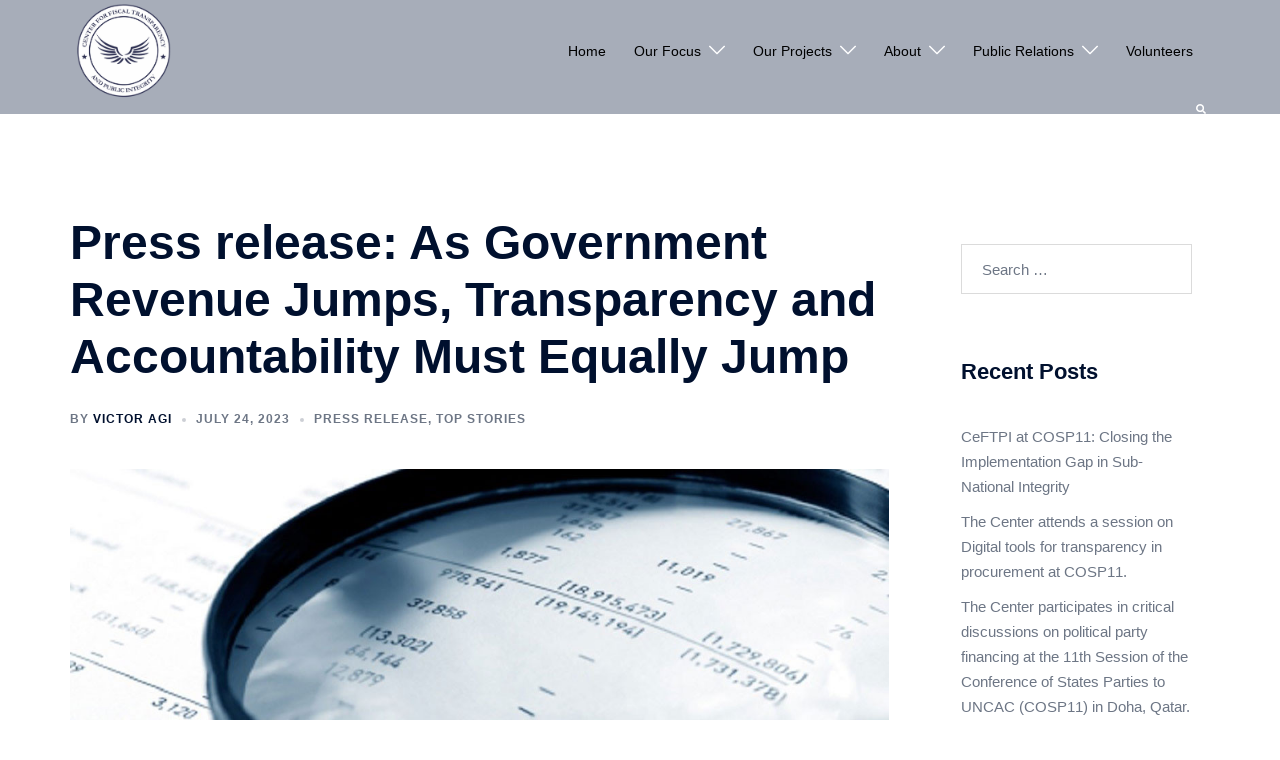

--- FILE ---
content_type: text/html; charset=UTF-8
request_url: https://www.fiscaltransparency.org/press-release-as-government-revenue-jumps-transparency-and-accountability-must-equally-jump/
body_size: 18235
content:
<!DOCTYPE html>
<html dir="ltr" lang="en-US" prefix="og: https://ogp.me/ns#">
<head>
<meta charset="UTF-8">
<meta name="viewport" content="width=device-width, initial-scale=1">
<link rel="profile" href="http://gmpg.org/xfn/11">
<link rel="pingback" href="https://www.fiscaltransparency.org/xmlrpc.php">

<title>Press release: As Government Revenue Jumps, Transparency and Accountability Must Equally Jump - Center for Fiscal Transparency &amp; Public Integrity</title>

		<!-- All in One SEO 4.9.1.1 - aioseo.com -->
	<meta name="description" content="Reports have indicated that the federal government has raked, in revenue, a record N1.959 trillion in June with the Federal Account Allocation Committee (FAAC) recently sharing a total sum of N907.054 billion with the Federal Government (N345.564 billion), States (N295.948 billion) and Local Government Areas (N218 billion). ThisDay analysis of Central Bank of Nigeria’s figures" />
	<meta name="robots" content="max-image-preview:large" />
	<meta name="author" content="Victor Agi"/>
	<link rel="canonical" href="https://www.fiscaltransparency.org/press-release-as-government-revenue-jumps-transparency-and-accountability-must-equally-jump/" />
	<meta name="generator" content="All in One SEO (AIOSEO) 4.9.1.1" />
		<meta property="og:locale" content="en_US" />
		<meta property="og:site_name" content="Center for Fiscal Transparency &amp; Public Integrity - Open Government | Transparency | Accountability | Research | Technology | Advisory | Capacity Development" />
		<meta property="og:type" content="article" />
		<meta property="og:title" content="Press release: As Government Revenue Jumps, Transparency and Accountability Must Equally Jump - Center for Fiscal Transparency &amp; Public Integrity" />
		<meta property="og:description" content="Reports have indicated that the federal government has raked, in revenue, a record N1.959 trillion in June with the Federal Account Allocation Committee (FAAC) recently sharing a total sum of N907.054 billion with the Federal Government (N345.564 billion), States (N295.948 billion) and Local Government Areas (N218 billion). ThisDay analysis of Central Bank of Nigeria’s figures" />
		<meta property="og:url" content="https://www.fiscaltransparency.org/press-release-as-government-revenue-jumps-transparency-and-accountability-must-equally-jump/" />
		<meta property="article:published_time" content="2023-07-24T12:19:38+00:00" />
		<meta property="article:modified_time" content="2023-07-24T12:19:39+00:00" />
		<meta property="article:publisher" content="https://www.facebook.com/FiscalTranparency/" />
		<meta name="twitter:card" content="summary" />
		<meta name="twitter:site" content="@home" />
		<meta name="twitter:title" content="Press release: As Government Revenue Jumps, Transparency and Accountability Must Equally Jump - Center for Fiscal Transparency &amp; Public Integrity" />
		<meta name="twitter:description" content="Reports have indicated that the federal government has raked, in revenue, a record N1.959 trillion in June with the Federal Account Allocation Committee (FAAC) recently sharing a total sum of N907.054 billion with the Federal Government (N345.564 billion), States (N295.948 billion) and Local Government Areas (N218 billion). ThisDay analysis of Central Bank of Nigeria’s figures" />
		<meta name="twitter:creator" content="@home" />
		<script type="application/ld+json" class="aioseo-schema">
			{"@context":"https:\/\/schema.org","@graph":[{"@type":"BlogPosting","@id":"https:\/\/www.fiscaltransparency.org\/press-release-as-government-revenue-jumps-transparency-and-accountability-must-equally-jump\/#blogposting","name":"Press release: As Government Revenue Jumps, Transparency and Accountability Must Equally Jump - Center for Fiscal Transparency & Public Integrity","headline":"Press release: As Government Revenue Jumps, Transparency and Accountability Must Equally Jump","author":{"@id":"https:\/\/www.fiscaltransparency.org\/author\/okebe\/#author"},"publisher":{"@id":"https:\/\/www.fiscaltransparency.org\/#organization"},"image":{"@type":"ImageObject","url":"https:\/\/www.fiscaltransparency.org\/wp-content\/uploads\/2023\/07\/fiscal-transparency.jpeg","width":1200,"height":630},"datePublished":"2023-07-24T12:19:38+00:00","dateModified":"2023-07-24T12:19:39+00:00","inLanguage":"en-US","mainEntityOfPage":{"@id":"https:\/\/www.fiscaltransparency.org\/press-release-as-government-revenue-jumps-transparency-and-accountability-must-equally-jump\/#webpage"},"isPartOf":{"@id":"https:\/\/www.fiscaltransparency.org\/press-release-as-government-revenue-jumps-transparency-and-accountability-must-equally-jump\/#webpage"},"articleSection":"Press Release, Top Stories, fiscal transparency, open governance"},{"@type":"BreadcrumbList","@id":"https:\/\/www.fiscaltransparency.org\/press-release-as-government-revenue-jumps-transparency-and-accountability-must-equally-jump\/#breadcrumblist","itemListElement":[{"@type":"ListItem","@id":"https:\/\/www.fiscaltransparency.org#listItem","position":1,"name":"Home","item":"https:\/\/www.fiscaltransparency.org","nextItem":{"@type":"ListItem","@id":"https:\/\/www.fiscaltransparency.org\/category\/top-stories\/#listItem","name":"Top Stories"}},{"@type":"ListItem","@id":"https:\/\/www.fiscaltransparency.org\/category\/top-stories\/#listItem","position":2,"name":"Top Stories","item":"https:\/\/www.fiscaltransparency.org\/category\/top-stories\/","nextItem":{"@type":"ListItem","@id":"https:\/\/www.fiscaltransparency.org\/press-release-as-government-revenue-jumps-transparency-and-accountability-must-equally-jump\/#listItem","name":"Press release: As Government Revenue Jumps, Transparency and Accountability Must Equally Jump"},"previousItem":{"@type":"ListItem","@id":"https:\/\/www.fiscaltransparency.org#listItem","name":"Home"}},{"@type":"ListItem","@id":"https:\/\/www.fiscaltransparency.org\/press-release-as-government-revenue-jumps-transparency-and-accountability-must-equally-jump\/#listItem","position":3,"name":"Press release: As Government Revenue Jumps, Transparency and Accountability Must Equally Jump","previousItem":{"@type":"ListItem","@id":"https:\/\/www.fiscaltransparency.org\/category\/top-stories\/#listItem","name":"Top Stories"}}]},{"@type":"Organization","@id":"https:\/\/www.fiscaltransparency.org\/#organization","name":"Fiscal Transparency","description":"Open Government | Transparency | Accountability | Research | Technology | Advisory | Capacity Development","url":"https:\/\/www.fiscaltransparency.org\/","sameAs":["https:\/\/www.facebook.com\/FiscalTranparency\/","https:\/\/twitter.com\/home","https:\/\/www.instagram.com\/fiscaltransparencynigeria\/"]},{"@type":"Person","@id":"https:\/\/www.fiscaltransparency.org\/author\/okebe\/#author","url":"https:\/\/www.fiscaltransparency.org\/author\/okebe\/","name":"Victor Agi","image":{"@type":"ImageObject","@id":"https:\/\/www.fiscaltransparency.org\/press-release-as-government-revenue-jumps-transparency-and-accountability-must-equally-jump\/#authorImage","url":"https:\/\/secure.gravatar.com\/avatar\/b24e527433dd4fcfa58c8c66042bc54297ccd642acf1ceec975cd15a0bf51f22?s=96&d=mm&r=g","width":96,"height":96,"caption":"Victor Agi"}},{"@type":"WebPage","@id":"https:\/\/www.fiscaltransparency.org\/press-release-as-government-revenue-jumps-transparency-and-accountability-must-equally-jump\/#webpage","url":"https:\/\/www.fiscaltransparency.org\/press-release-as-government-revenue-jumps-transparency-and-accountability-must-equally-jump\/","name":"Press release: As Government Revenue Jumps, Transparency and Accountability Must Equally Jump - Center for Fiscal Transparency & Public Integrity","description":"Reports have indicated that the federal government has raked, in revenue, a record N1.959 trillion in June with the Federal Account Allocation Committee (FAAC) recently sharing a total sum of N907.054 billion with the Federal Government (N345.564 billion), States (N295.948 billion) and Local Government Areas (N218 billion). ThisDay analysis of Central Bank of Nigeria\u2019s figures","inLanguage":"en-US","isPartOf":{"@id":"https:\/\/www.fiscaltransparency.org\/#website"},"breadcrumb":{"@id":"https:\/\/www.fiscaltransparency.org\/press-release-as-government-revenue-jumps-transparency-and-accountability-must-equally-jump\/#breadcrumblist"},"author":{"@id":"https:\/\/www.fiscaltransparency.org\/author\/okebe\/#author"},"creator":{"@id":"https:\/\/www.fiscaltransparency.org\/author\/okebe\/#author"},"image":{"@type":"ImageObject","url":"https:\/\/www.fiscaltransparency.org\/wp-content\/uploads\/2023\/07\/fiscal-transparency.jpeg","@id":"https:\/\/www.fiscaltransparency.org\/press-release-as-government-revenue-jumps-transparency-and-accountability-must-equally-jump\/#mainImage","width":1200,"height":630},"primaryImageOfPage":{"@id":"https:\/\/www.fiscaltransparency.org\/press-release-as-government-revenue-jumps-transparency-and-accountability-must-equally-jump\/#mainImage"},"datePublished":"2023-07-24T12:19:38+00:00","dateModified":"2023-07-24T12:19:39+00:00"},{"@type":"WebSite","@id":"https:\/\/www.fiscaltransparency.org\/#website","url":"https:\/\/www.fiscaltransparency.org\/","name":"Fiscal Transparency","description":"Open Government | Transparency | Accountability | Research | Technology | Advisory | Capacity Development","inLanguage":"en-US","publisher":{"@id":"https:\/\/www.fiscaltransparency.org\/#organization"}}]}
		</script>
		<!-- All in One SEO -->

<link rel="alternate" type="application/rss+xml" title="Center for Fiscal Transparency &amp; Public Integrity &raquo; Feed" href="https://www.fiscaltransparency.org/feed/" />
<link rel="alternate" type="application/rss+xml" title="Center for Fiscal Transparency &amp; Public Integrity &raquo; Comments Feed" href="https://www.fiscaltransparency.org/comments/feed/" />
<link rel="alternate" type="application/rss+xml" title="Center for Fiscal Transparency &amp; Public Integrity &raquo; Press release: As Government Revenue Jumps, Transparency and Accountability Must Equally Jump Comments Feed" href="https://www.fiscaltransparency.org/press-release-as-government-revenue-jumps-transparency-and-accountability-must-equally-jump/feed/" />
<link rel="alternate" title="oEmbed (JSON)" type="application/json+oembed" href="https://www.fiscaltransparency.org/wp-json/oembed/1.0/embed?url=https%3A%2F%2Fwww.fiscaltransparency.org%2Fpress-release-as-government-revenue-jumps-transparency-and-accountability-must-equally-jump%2F" />
<link rel="alternate" title="oEmbed (XML)" type="text/xml+oembed" href="https://www.fiscaltransparency.org/wp-json/oembed/1.0/embed?url=https%3A%2F%2Fwww.fiscaltransparency.org%2Fpress-release-as-government-revenue-jumps-transparency-and-accountability-must-equally-jump%2F&#038;format=xml" />
<style id='wp-img-auto-sizes-contain-inline-css' type='text/css'>
img:is([sizes=auto i],[sizes^="auto," i]){contain-intrinsic-size:3000px 1500px}
/*# sourceURL=wp-img-auto-sizes-contain-inline-css */
</style>
<link rel='stylesheet' id='st-stylesheet-css' href='https://www.fiscaltransparency.org/wp-content/plugins/sydney-toolbox/css/styles.min.css?ver=20220107' type='text/css' media='all' />
<link rel='stylesheet' id='sydney-bootstrap-css' href='https://www.fiscaltransparency.org/wp-content/themes/sydney/css/bootstrap/bootstrap.min.css?ver=1' type='text/css' media='all' />
<link rel='stylesheet' id='wp-block-library-css' href='https://www.fiscaltransparency.org/wp-includes/css/dist/block-library/style.min.css?ver=6.9' type='text/css' media='all' />
<style id='wp-block-library-inline-css' type='text/css'>
.wp-block-image.is-style-sydney-rounded img { border-radius:30px; }
.wp-block-gallery.is-style-sydney-rounded img { border-radius:30px; }
/*# sourceURL=wp-block-library-inline-css */
</style>
<link rel='stylesheet' id='aioseo/css/src/vue/standalone/blocks/table-of-contents/global.scss-css' href='https://www.fiscaltransparency.org/wp-content/plugins/all-in-one-seo-pack/dist/Lite/assets/css/table-of-contents/global.e90f6d47.css?ver=4.9.1.1' type='text/css' media='all' />
<style id='global-styles-inline-css' type='text/css'>
:root{--wp--preset--aspect-ratio--square: 1;--wp--preset--aspect-ratio--4-3: 4/3;--wp--preset--aspect-ratio--3-4: 3/4;--wp--preset--aspect-ratio--3-2: 3/2;--wp--preset--aspect-ratio--2-3: 2/3;--wp--preset--aspect-ratio--16-9: 16/9;--wp--preset--aspect-ratio--9-16: 9/16;--wp--preset--color--black: #000000;--wp--preset--color--cyan-bluish-gray: #abb8c3;--wp--preset--color--white: #ffffff;--wp--preset--color--pale-pink: #f78da7;--wp--preset--color--vivid-red: #cf2e2e;--wp--preset--color--luminous-vivid-orange: #ff6900;--wp--preset--color--luminous-vivid-amber: #fcb900;--wp--preset--color--light-green-cyan: #7bdcb5;--wp--preset--color--vivid-green-cyan: #00d084;--wp--preset--color--pale-cyan-blue: #8ed1fc;--wp--preset--color--vivid-cyan-blue: #0693e3;--wp--preset--color--vivid-purple: #9b51e0;--wp--preset--color--global-color-1: var(--sydney-global-color-1);--wp--preset--color--global-color-2: var(--sydney-global-color-2);--wp--preset--color--global-color-3: var(--sydney-global-color-3);--wp--preset--color--global-color-4: var(--sydney-global-color-4);--wp--preset--color--global-color-5: var(--sydney-global-color-5);--wp--preset--color--global-color-6: var(--sydney-global-color-6);--wp--preset--color--global-color-7: var(--sydney-global-color-7);--wp--preset--color--global-color-8: var(--sydney-global-color-8);--wp--preset--color--global-color-9: var(--sydney-global-color-9);--wp--preset--gradient--vivid-cyan-blue-to-vivid-purple: linear-gradient(135deg,rgb(6,147,227) 0%,rgb(155,81,224) 100%);--wp--preset--gradient--light-green-cyan-to-vivid-green-cyan: linear-gradient(135deg,rgb(122,220,180) 0%,rgb(0,208,130) 100%);--wp--preset--gradient--luminous-vivid-amber-to-luminous-vivid-orange: linear-gradient(135deg,rgb(252,185,0) 0%,rgb(255,105,0) 100%);--wp--preset--gradient--luminous-vivid-orange-to-vivid-red: linear-gradient(135deg,rgb(255,105,0) 0%,rgb(207,46,46) 100%);--wp--preset--gradient--very-light-gray-to-cyan-bluish-gray: linear-gradient(135deg,rgb(238,238,238) 0%,rgb(169,184,195) 100%);--wp--preset--gradient--cool-to-warm-spectrum: linear-gradient(135deg,rgb(74,234,220) 0%,rgb(151,120,209) 20%,rgb(207,42,186) 40%,rgb(238,44,130) 60%,rgb(251,105,98) 80%,rgb(254,248,76) 100%);--wp--preset--gradient--blush-light-purple: linear-gradient(135deg,rgb(255,206,236) 0%,rgb(152,150,240) 100%);--wp--preset--gradient--blush-bordeaux: linear-gradient(135deg,rgb(254,205,165) 0%,rgb(254,45,45) 50%,rgb(107,0,62) 100%);--wp--preset--gradient--luminous-dusk: linear-gradient(135deg,rgb(255,203,112) 0%,rgb(199,81,192) 50%,rgb(65,88,208) 100%);--wp--preset--gradient--pale-ocean: linear-gradient(135deg,rgb(255,245,203) 0%,rgb(182,227,212) 50%,rgb(51,167,181) 100%);--wp--preset--gradient--electric-grass: linear-gradient(135deg,rgb(202,248,128) 0%,rgb(113,206,126) 100%);--wp--preset--gradient--midnight: linear-gradient(135deg,rgb(2,3,129) 0%,rgb(40,116,252) 100%);--wp--preset--font-size--small: 13px;--wp--preset--font-size--medium: 20px;--wp--preset--font-size--large: 36px;--wp--preset--font-size--x-large: 42px;--wp--preset--spacing--20: 10px;--wp--preset--spacing--30: 20px;--wp--preset--spacing--40: 30px;--wp--preset--spacing--50: clamp(30px, 5vw, 60px);--wp--preset--spacing--60: clamp(30px, 7vw, 80px);--wp--preset--spacing--70: clamp(50px, 7vw, 100px);--wp--preset--spacing--80: clamp(50px, 10vw, 120px);--wp--preset--shadow--natural: 6px 6px 9px rgba(0, 0, 0, 0.2);--wp--preset--shadow--deep: 12px 12px 50px rgba(0, 0, 0, 0.4);--wp--preset--shadow--sharp: 6px 6px 0px rgba(0, 0, 0, 0.2);--wp--preset--shadow--outlined: 6px 6px 0px -3px rgb(255, 255, 255), 6px 6px rgb(0, 0, 0);--wp--preset--shadow--crisp: 6px 6px 0px rgb(0, 0, 0);}:root { --wp--style--global--content-size: 740px;--wp--style--global--wide-size: 1140px; }:where(body) { margin: 0; }.wp-site-blocks { padding-top: var(--wp--style--root--padding-top); padding-bottom: var(--wp--style--root--padding-bottom); }.has-global-padding { padding-right: var(--wp--style--root--padding-right); padding-left: var(--wp--style--root--padding-left); }.has-global-padding > .alignfull { margin-right: calc(var(--wp--style--root--padding-right) * -1); margin-left: calc(var(--wp--style--root--padding-left) * -1); }.has-global-padding :where(:not(.alignfull.is-layout-flow) > .has-global-padding:not(.wp-block-block, .alignfull)) { padding-right: 0; padding-left: 0; }.has-global-padding :where(:not(.alignfull.is-layout-flow) > .has-global-padding:not(.wp-block-block, .alignfull)) > .alignfull { margin-left: 0; margin-right: 0; }.wp-site-blocks > .alignleft { float: left; margin-right: 2em; }.wp-site-blocks > .alignright { float: right; margin-left: 2em; }.wp-site-blocks > .aligncenter { justify-content: center; margin-left: auto; margin-right: auto; }:where(.wp-site-blocks) > * { margin-block-start: 24px; margin-block-end: 0; }:where(.wp-site-blocks) > :first-child { margin-block-start: 0; }:where(.wp-site-blocks) > :last-child { margin-block-end: 0; }:root { --wp--style--block-gap: 24px; }:root :where(.is-layout-flow) > :first-child{margin-block-start: 0;}:root :where(.is-layout-flow) > :last-child{margin-block-end: 0;}:root :where(.is-layout-flow) > *{margin-block-start: 24px;margin-block-end: 0;}:root :where(.is-layout-constrained) > :first-child{margin-block-start: 0;}:root :where(.is-layout-constrained) > :last-child{margin-block-end: 0;}:root :where(.is-layout-constrained) > *{margin-block-start: 24px;margin-block-end: 0;}:root :where(.is-layout-flex){gap: 24px;}:root :where(.is-layout-grid){gap: 24px;}.is-layout-flow > .alignleft{float: left;margin-inline-start: 0;margin-inline-end: 2em;}.is-layout-flow > .alignright{float: right;margin-inline-start: 2em;margin-inline-end: 0;}.is-layout-flow > .aligncenter{margin-left: auto !important;margin-right: auto !important;}.is-layout-constrained > .alignleft{float: left;margin-inline-start: 0;margin-inline-end: 2em;}.is-layout-constrained > .alignright{float: right;margin-inline-start: 2em;margin-inline-end: 0;}.is-layout-constrained > .aligncenter{margin-left: auto !important;margin-right: auto !important;}.is-layout-constrained > :where(:not(.alignleft):not(.alignright):not(.alignfull)){max-width: var(--wp--style--global--content-size);margin-left: auto !important;margin-right: auto !important;}.is-layout-constrained > .alignwide{max-width: var(--wp--style--global--wide-size);}body .is-layout-flex{display: flex;}.is-layout-flex{flex-wrap: wrap;align-items: center;}.is-layout-flex > :is(*, div){margin: 0;}body .is-layout-grid{display: grid;}.is-layout-grid > :is(*, div){margin: 0;}body{--wp--style--root--padding-top: 0px;--wp--style--root--padding-right: 0px;--wp--style--root--padding-bottom: 0px;--wp--style--root--padding-left: 0px;}a:where(:not(.wp-element-button)){text-decoration: underline;}:root :where(.wp-element-button, .wp-block-button__link){background-color: #32373c;border-width: 0;color: #fff;font-family: inherit;font-size: inherit;font-style: inherit;font-weight: inherit;letter-spacing: inherit;line-height: inherit;padding-top: calc(0.667em + 2px);padding-right: calc(1.333em + 2px);padding-bottom: calc(0.667em + 2px);padding-left: calc(1.333em + 2px);text-decoration: none;text-transform: inherit;}.has-black-color{color: var(--wp--preset--color--black) !important;}.has-cyan-bluish-gray-color{color: var(--wp--preset--color--cyan-bluish-gray) !important;}.has-white-color{color: var(--wp--preset--color--white) !important;}.has-pale-pink-color{color: var(--wp--preset--color--pale-pink) !important;}.has-vivid-red-color{color: var(--wp--preset--color--vivid-red) !important;}.has-luminous-vivid-orange-color{color: var(--wp--preset--color--luminous-vivid-orange) !important;}.has-luminous-vivid-amber-color{color: var(--wp--preset--color--luminous-vivid-amber) !important;}.has-light-green-cyan-color{color: var(--wp--preset--color--light-green-cyan) !important;}.has-vivid-green-cyan-color{color: var(--wp--preset--color--vivid-green-cyan) !important;}.has-pale-cyan-blue-color{color: var(--wp--preset--color--pale-cyan-blue) !important;}.has-vivid-cyan-blue-color{color: var(--wp--preset--color--vivid-cyan-blue) !important;}.has-vivid-purple-color{color: var(--wp--preset--color--vivid-purple) !important;}.has-global-color-1-color{color: var(--wp--preset--color--global-color-1) !important;}.has-global-color-2-color{color: var(--wp--preset--color--global-color-2) !important;}.has-global-color-3-color{color: var(--wp--preset--color--global-color-3) !important;}.has-global-color-4-color{color: var(--wp--preset--color--global-color-4) !important;}.has-global-color-5-color{color: var(--wp--preset--color--global-color-5) !important;}.has-global-color-6-color{color: var(--wp--preset--color--global-color-6) !important;}.has-global-color-7-color{color: var(--wp--preset--color--global-color-7) !important;}.has-global-color-8-color{color: var(--wp--preset--color--global-color-8) !important;}.has-global-color-9-color{color: var(--wp--preset--color--global-color-9) !important;}.has-black-background-color{background-color: var(--wp--preset--color--black) !important;}.has-cyan-bluish-gray-background-color{background-color: var(--wp--preset--color--cyan-bluish-gray) !important;}.has-white-background-color{background-color: var(--wp--preset--color--white) !important;}.has-pale-pink-background-color{background-color: var(--wp--preset--color--pale-pink) !important;}.has-vivid-red-background-color{background-color: var(--wp--preset--color--vivid-red) !important;}.has-luminous-vivid-orange-background-color{background-color: var(--wp--preset--color--luminous-vivid-orange) !important;}.has-luminous-vivid-amber-background-color{background-color: var(--wp--preset--color--luminous-vivid-amber) !important;}.has-light-green-cyan-background-color{background-color: var(--wp--preset--color--light-green-cyan) !important;}.has-vivid-green-cyan-background-color{background-color: var(--wp--preset--color--vivid-green-cyan) !important;}.has-pale-cyan-blue-background-color{background-color: var(--wp--preset--color--pale-cyan-blue) !important;}.has-vivid-cyan-blue-background-color{background-color: var(--wp--preset--color--vivid-cyan-blue) !important;}.has-vivid-purple-background-color{background-color: var(--wp--preset--color--vivid-purple) !important;}.has-global-color-1-background-color{background-color: var(--wp--preset--color--global-color-1) !important;}.has-global-color-2-background-color{background-color: var(--wp--preset--color--global-color-2) !important;}.has-global-color-3-background-color{background-color: var(--wp--preset--color--global-color-3) !important;}.has-global-color-4-background-color{background-color: var(--wp--preset--color--global-color-4) !important;}.has-global-color-5-background-color{background-color: var(--wp--preset--color--global-color-5) !important;}.has-global-color-6-background-color{background-color: var(--wp--preset--color--global-color-6) !important;}.has-global-color-7-background-color{background-color: var(--wp--preset--color--global-color-7) !important;}.has-global-color-8-background-color{background-color: var(--wp--preset--color--global-color-8) !important;}.has-global-color-9-background-color{background-color: var(--wp--preset--color--global-color-9) !important;}.has-black-border-color{border-color: var(--wp--preset--color--black) !important;}.has-cyan-bluish-gray-border-color{border-color: var(--wp--preset--color--cyan-bluish-gray) !important;}.has-white-border-color{border-color: var(--wp--preset--color--white) !important;}.has-pale-pink-border-color{border-color: var(--wp--preset--color--pale-pink) !important;}.has-vivid-red-border-color{border-color: var(--wp--preset--color--vivid-red) !important;}.has-luminous-vivid-orange-border-color{border-color: var(--wp--preset--color--luminous-vivid-orange) !important;}.has-luminous-vivid-amber-border-color{border-color: var(--wp--preset--color--luminous-vivid-amber) !important;}.has-light-green-cyan-border-color{border-color: var(--wp--preset--color--light-green-cyan) !important;}.has-vivid-green-cyan-border-color{border-color: var(--wp--preset--color--vivid-green-cyan) !important;}.has-pale-cyan-blue-border-color{border-color: var(--wp--preset--color--pale-cyan-blue) !important;}.has-vivid-cyan-blue-border-color{border-color: var(--wp--preset--color--vivid-cyan-blue) !important;}.has-vivid-purple-border-color{border-color: var(--wp--preset--color--vivid-purple) !important;}.has-global-color-1-border-color{border-color: var(--wp--preset--color--global-color-1) !important;}.has-global-color-2-border-color{border-color: var(--wp--preset--color--global-color-2) !important;}.has-global-color-3-border-color{border-color: var(--wp--preset--color--global-color-3) !important;}.has-global-color-4-border-color{border-color: var(--wp--preset--color--global-color-4) !important;}.has-global-color-5-border-color{border-color: var(--wp--preset--color--global-color-5) !important;}.has-global-color-6-border-color{border-color: var(--wp--preset--color--global-color-6) !important;}.has-global-color-7-border-color{border-color: var(--wp--preset--color--global-color-7) !important;}.has-global-color-8-border-color{border-color: var(--wp--preset--color--global-color-8) !important;}.has-global-color-9-border-color{border-color: var(--wp--preset--color--global-color-9) !important;}.has-vivid-cyan-blue-to-vivid-purple-gradient-background{background: var(--wp--preset--gradient--vivid-cyan-blue-to-vivid-purple) !important;}.has-light-green-cyan-to-vivid-green-cyan-gradient-background{background: var(--wp--preset--gradient--light-green-cyan-to-vivid-green-cyan) !important;}.has-luminous-vivid-amber-to-luminous-vivid-orange-gradient-background{background: var(--wp--preset--gradient--luminous-vivid-amber-to-luminous-vivid-orange) !important;}.has-luminous-vivid-orange-to-vivid-red-gradient-background{background: var(--wp--preset--gradient--luminous-vivid-orange-to-vivid-red) !important;}.has-very-light-gray-to-cyan-bluish-gray-gradient-background{background: var(--wp--preset--gradient--very-light-gray-to-cyan-bluish-gray) !important;}.has-cool-to-warm-spectrum-gradient-background{background: var(--wp--preset--gradient--cool-to-warm-spectrum) !important;}.has-blush-light-purple-gradient-background{background: var(--wp--preset--gradient--blush-light-purple) !important;}.has-blush-bordeaux-gradient-background{background: var(--wp--preset--gradient--blush-bordeaux) !important;}.has-luminous-dusk-gradient-background{background: var(--wp--preset--gradient--luminous-dusk) !important;}.has-pale-ocean-gradient-background{background: var(--wp--preset--gradient--pale-ocean) !important;}.has-electric-grass-gradient-background{background: var(--wp--preset--gradient--electric-grass) !important;}.has-midnight-gradient-background{background: var(--wp--preset--gradient--midnight) !important;}.has-small-font-size{font-size: var(--wp--preset--font-size--small) !important;}.has-medium-font-size{font-size: var(--wp--preset--font-size--medium) !important;}.has-large-font-size{font-size: var(--wp--preset--font-size--large) !important;}.has-x-large-font-size{font-size: var(--wp--preset--font-size--x-large) !important;}
:root :where(.wp-block-pullquote){font-size: 1.5em;line-height: 1.6;}
/*# sourceURL=global-styles-inline-css */
</style>
<link rel='stylesheet' id='inf-font-awesome-css' href='https://www.fiscaltransparency.org/wp-content/plugins/blog-designer-pack/assets/css/font-awesome.min.css?ver=4.0.7' type='text/css' media='all' />
<link rel='stylesheet' id='owl-carousel-css' href='https://www.fiscaltransparency.org/wp-content/plugins/blog-designer-pack/assets/css/owl.carousel.min.css?ver=4.0.7' type='text/css' media='all' />
<link rel='stylesheet' id='bdpp-public-style-css' href='https://www.fiscaltransparency.org/wp-content/plugins/blog-designer-pack/assets/css/bdpp-public.min.css?ver=4.0.7' type='text/css' media='all' />
<link rel='stylesheet' id='contact-form-7-css' href='https://www.fiscaltransparency.org/wp-content/plugins/contact-form-7/includes/css/styles.css?ver=6.1.4' type='text/css' media='all' />
<link rel='stylesheet' id='progress_wp_br_bootstrap-css' href='https://www.fiscaltransparency.org/wp-content/plugins/progress-bar-wp/assets/css/bootstrap.css?ver=6.9' type='text/css' media='all' />
<link rel='stylesheet' id='progr_wp_b-font-awesome-css' href='https://www.fiscaltransparency.org/wp-content/plugins/progress-bar-wp/assets/css/font-awesome/css/font-awesome.min.css?ver=6.9' type='text/css' media='all' />
<link rel='stylesheet' id='progr_wp_jq-ae-css' href='https://www.fiscaltransparency.org/wp-content/plugins/progress-bar-wp/assets/css/meanmenu.min.css?ver=6.9' type='text/css' media='all' />
<link rel='stylesheet' id='progr_wp_animate-ae-css' href='https://www.fiscaltransparency.org/wp-content/plugins/progress-bar-wp/assets/css/animate.min.css?ver=6.9' type='text/css' media='all' />
<link rel='stylesheet' id='wpsm_team_b-font-awesome-front-css' href='https://www.fiscaltransparency.org/wp-content/plugins/team-builder/assets/css/font-awesome/css/font-awesome.min.css?ver=6.9' type='text/css' media='all' />
<link rel='stylesheet' id='wpsm_team_b_bootstrap-front-css' href='https://www.fiscaltransparency.org/wp-content/plugins/team-builder/assets/css/bootstrap-front.css?ver=6.9' type='text/css' media='all' />
<link rel='stylesheet' id='wpsm_team_b_team-css' href='https://www.fiscaltransparency.org/wp-content/plugins/team-builder/assets/css/team.css?ver=6.9' type='text/css' media='all' />
<link rel='stylesheet' id='wpsm_team_b_owl_carousel_min_css-css' href='https://www.fiscaltransparency.org/wp-content/plugins/team-builder/assets/css/owl.carousel.min.css?ver=6.9' type='text/css' media='all' />
<link rel='stylesheet' id='wonderplugin-carousel-engine-css-css' href='https://www.fiscaltransparency.org/wp-content/plugins/wonderplugin-carousel-trial/engine/wonderplugincarouselengine.css?ver=18.3' type='text/css' media='all' />
<link rel='stylesheet' id='sydney-elementor-css' href='https://www.fiscaltransparency.org/wp-content/themes/sydney/css/components/elementor.min.css?ver=20220824' type='text/css' media='all' />
<link rel='stylesheet' id='sydney-comments-css' href='https://www.fiscaltransparency.org/wp-content/themes/sydney/css/components/comments.min.css?ver=20220824' type='text/css' media='all' />
<link rel='stylesheet' id='sydney-style-min-css' href='https://www.fiscaltransparency.org/wp-content/themes/sydney/css/styles.min.css?ver=20250404' type='text/css' media='all' />
<style id='sydney-style-min-inline-css' type='text/css'>
.site-header{background-color:rgba(181,202,206,0.9);}.woocommerce ul.products li.product{text-align:center;}html{scroll-behavior:smooth;}.header-image{background-size:cover;}.header-image{height:300px;}:root{--sydney-global-color-1:#d83a3a;--sydney-global-color-2:#b73d3d;--sydney-global-color-3:#233452;--sydney-global-color-4:#00102E;--sydney-global-color-5:#6d7685;--sydney-global-color-6:#00102E;--sydney-global-color-7:#F4F5F7;--sydney-global-color-8:#dbdbdb;--sydney-global-color-9:#ffffff;}.llms-student-dashboard .llms-button-secondary:hover,.llms-button-action:hover,.read-more-gt,.widget-area .widget_fp_social a,#mainnav ul li a:hover,.sydney_contact_info_widget span,.roll-team .team-content .name,.roll-team .team-item .team-pop .team-social li:hover a,.roll-infomation li.address:before,.roll-infomation li.phone:before,.roll-infomation li.email:before,.roll-testimonials .name,.roll-button.border,.roll-button:hover,.roll-icon-list .icon i,.roll-icon-list .content h3 a:hover,.roll-icon-box.white .content h3 a,.roll-icon-box .icon i,.roll-icon-box .content h3 a:hover,.switcher-container .switcher-icon a:focus,.go-top:hover,.hentry .meta-post a:hover,#mainnav > ul > li > a.active,#mainnav > ul > li > a:hover,button:hover,input[type="button"]:hover,input[type="reset"]:hover,input[type="submit"]:hover,.text-color,.social-menu-widget a,.social-menu-widget a:hover,.archive .team-social li a,a,h1 a,h2 a,h3 a,h4 a,h5 a,h6 a,.classic-alt .meta-post a,.single .hentry .meta-post a,.content-area.modern .hentry .meta-post span:before,.content-area.modern .post-cat{color:var(--sydney-global-color-1)}.llms-student-dashboard .llms-button-secondary,.llms-button-action,.woocommerce #respond input#submit,.woocommerce a.button,.woocommerce button.button,.woocommerce input.button,.project-filter li a.active,.project-filter li a:hover,.preloader .pre-bounce1,.preloader .pre-bounce2,.roll-team .team-item .team-pop,.roll-progress .progress-animate,.roll-socials li a:hover,.roll-project .project-item .project-pop,.roll-project .project-filter li.active,.roll-project .project-filter li:hover,.roll-button.light:hover,.roll-button.border:hover,.roll-button,.roll-icon-box.white .icon,.owl-theme .owl-controls .owl-page.active span,.owl-theme .owl-controls.clickable .owl-page:hover span,.go-top,.bottom .socials li:hover a,.sidebar .widget:before,.blog-pagination ul li.active,.blog-pagination ul li:hover a,.content-area .hentry:after,.text-slider .maintitle:after,.error-wrap #search-submit:hover,#mainnav .sub-menu li:hover > a,#mainnav ul li ul:after,button,input[type="button"],input[type="reset"],input[type="submit"],.panel-grid-cell .widget-title:after,.cart-amount{background-color:var(--sydney-global-color-1)}.llms-student-dashboard .llms-button-secondary,.llms-student-dashboard .llms-button-secondary:hover,.llms-button-action,.llms-button-action:hover,.roll-socials li a:hover,.roll-socials li a,.roll-button.light:hover,.roll-button.border,.roll-button,.roll-icon-list .icon,.roll-icon-box .icon,.owl-theme .owl-controls .owl-page span,.comment .comment-detail,.widget-tags .tag-list a:hover,.blog-pagination ul li,.error-wrap #search-submit:hover,textarea:focus,input[type="text"]:focus,input[type="password"]:focus,input[type="date"]:focus,input[type="number"]:focus,input[type="email"]:focus,input[type="url"]:focus,input[type="search"]:focus,input[type="tel"]:focus,button,input[type="button"],input[type="reset"],input[type="submit"],.archive .team-social li a{border-color:var(--sydney-global-color-1)}.sydney_contact_info_widget span{fill:var(--sydney-global-color-1);}.go-top:hover svg{stroke:var(--sydney-global-color-1);}.site-header.float-header{background-color:rgba(181,202,206,0.9);}@media only screen and (max-width:1024px){.site-header{background-color:#b5cace;}}#mainnav ul li a,#mainnav ul li::before{color:#000000}#mainnav .sub-menu li a{color:#ffffff}#mainnav .sub-menu li a{background:#263246}.text-slider .maintitle,.text-slider .subtitle{color:#ffffff}body{color:#868990}#secondary{background-color:#ffffff}#secondary,#secondary a:not(.wp-block-button__link){color:#6d7685}.btn-menu .sydney-svg-icon{fill:#ffffff}#mainnav ul li a:hover,.main-header #mainnav .menu > li > a:hover{color:#ffffff}.overlay{background-color:#000000}.page-wrap{padding-top:100px;}.page-wrap{padding-bottom:100px;}.go-top.show{border-radius:2px;bottom:10px;}.go-top.position-right{right:20px;}.go-top.position-left{left:20px;}.go-top{background-color:;}.go-top:hover{background-color:;}.go-top{color:;}.go-top svg{stroke:;}.go-top:hover{color:;}.go-top:hover svg{stroke:;}.go-top .sydney-svg-icon,.go-top .sydney-svg-icon svg{width:16px;height:16px;}.go-top{padding:15px;}@media (min-width:992px){.site-info{font-size:16px;}}@media (min-width:576px) and (max-width:991px){.site-info{font-size:16px;}}@media (max-width:575px){.site-info{font-size:16px;}}.site-info{border-top:0;}.footer-widgets-grid{gap:30px;}@media (min-width:992px){.footer-widgets-grid{padding-top:95px;padding-bottom:95px;}}@media (min-width:576px) and (max-width:991px){.footer-widgets-grid{padding-top:60px;padding-bottom:60px;}}@media (max-width:575px){.footer-widgets-grid{padding-top:60px;padding-bottom:60px;}}@media (min-width:992px){.sidebar-column .widget .widget-title{font-size:22px;}}@media (min-width:576px) and (max-width:991px){.sidebar-column .widget .widget-title{font-size:22px;}}@media (max-width:575px){.sidebar-column .widget .widget-title{font-size:22px;}}@media (min-width:992px){.footer-widgets{font-size:16px;}}@media (min-width:576px) and (max-width:991px){.footer-widgets{font-size:16px;}}@media (max-width:575px){.footer-widgets{font-size:16px;}}.footer-widgets{background-color:#263246;}.sidebar-column .widget .widget-title{color:;}.sidebar-column .widget h1,.sidebar-column .widget h2,.sidebar-column .widget h3,.sidebar-column .widget h4,.sidebar-column .widget h5,.sidebar-column .widget h6{color:;}.sidebar-column .widget{color:#868990;}#sidebar-footer .widget a{color:;}#sidebar-footer .widget a:hover{color:;}.site-footer{background-color:#1d2738;}.site-info,.site-info a{color:#868990;}.site-info .sydney-svg-icon svg{fill:#868990;}.site-info{padding-top:20px;padding-bottom:20px;}@media (min-width:992px){button,.roll-button,a.button,.wp-block-button__link,.wp-block-button.is-style-outline a,input[type="button"],input[type="reset"],input[type="submit"]{padding-top:12px;padding-bottom:12px;}}@media (min-width:576px) and (max-width:991px){button,.roll-button,a.button,.wp-block-button__link,.wp-block-button.is-style-outline a,input[type="button"],input[type="reset"],input[type="submit"]{padding-top:12px;padding-bottom:12px;}}@media (max-width:575px){button,.roll-button,a.button,.wp-block-button__link,.wp-block-button.is-style-outline a,input[type="button"],input[type="reset"],input[type="submit"]{padding-top:12px;padding-bottom:12px;}}@media (min-width:992px){button,.roll-button,a.button,.wp-block-button__link,.wp-block-button.is-style-outline a,input[type="button"],input[type="reset"],input[type="submit"]{padding-left:35px;padding-right:35px;}}@media (min-width:576px) and (max-width:991px){button,.roll-button,a.button,.wp-block-button__link,.wp-block-button.is-style-outline a,input[type="button"],input[type="reset"],input[type="submit"]{padding-left:35px;padding-right:35px;}}@media (max-width:575px){button,.roll-button,a.button,.wp-block-button__link,.wp-block-button.is-style-outline a,input[type="button"],input[type="reset"],input[type="submit"]{padding-left:35px;padding-right:35px;}}button,.roll-button,a.button,.wp-block-button__link,input[type="button"],input[type="reset"],input[type="submit"]{border-radius:0;}@media (min-width:992px){button,.roll-button,a.button,.wp-block-button__link,input[type="button"],input[type="reset"],input[type="submit"]{font-size:14px;}}@media (min-width:576px) and (max-width:991px){button,.roll-button,a.button,.wp-block-button__link,input[type="button"],input[type="reset"],input[type="submit"]{font-size:14px;}}@media (max-width:575px){button,.roll-button,a.button,.wp-block-button__link,input[type="button"],input[type="reset"],input[type="submit"]{font-size:14px;}}button,.roll-button,a.button,.wp-block-button__link,input[type="button"],input[type="reset"],input[type="submit"]{text-transform:uppercase;}button,.wp-element-button,div.wpforms-container-full:not(.wpforms-block) .wpforms-form input[type=submit],div.wpforms-container-full:not(.wpforms-block) .wpforms-form button[type=submit],div.wpforms-container-full:not(.wpforms-block) .wpforms-form .wpforms-page-button,.roll-button,a.button,.wp-block-button__link,input[type="button"],input[type="reset"],input[type="submit"]{background-color:;}button:hover,.wp-element-button:hover,div.wpforms-container-full:not(.wpforms-block) .wpforms-form input[type=submit]:hover,div.wpforms-container-full:not(.wpforms-block) .wpforms-form button[type=submit]:hover,div.wpforms-container-full:not(.wpforms-block) .wpforms-form .wpforms-page-button:hover,.roll-button:hover,a.button:hover,.wp-block-button__link:hover,input[type="button"]:hover,input[type="reset"]:hover,input[type="submit"]:hover{background-color:;}button,#sidebar-footer a.wp-block-button__link,.wp-element-button,div.wpforms-container-full:not(.wpforms-block) .wpforms-form input[type=submit],div.wpforms-container-full:not(.wpforms-block) .wpforms-form button[type=submit],div.wpforms-container-full:not(.wpforms-block) .wpforms-form .wpforms-page-button,.checkout-button.button,a.button,.wp-block-button__link,input[type="button"],input[type="reset"],input[type="submit"]{color:;}button:hover,#sidebar-footer .wp-block-button__link:hover,.wp-element-button:hover,div.wpforms-container-full:not(.wpforms-block) .wpforms-form input[type=submit]:hover,div.wpforms-container-full:not(.wpforms-block) .wpforms-form button[type=submit]:hover,div.wpforms-container-full:not(.wpforms-block) .wpforms-form .wpforms-page-button:hover,.roll-button:hover,a.button:hover,.wp-block-button__link:hover,input[type="button"]:hover,input[type="reset"]:hover,input[type="submit"]:hover{color:;}.is-style-outline .wp-block-button__link,div.wpforms-container-full:not(.wpforms-block) .wpforms-form input[type=submit],div.wpforms-container-full:not(.wpforms-block) .wpforms-form button[type=submit],div.wpforms-container-full:not(.wpforms-block) .wpforms-form .wpforms-page-button,.roll-button,.wp-block-button__link.is-style-outline,button,a.button,.wp-block-button__link,input[type="button"],input[type="reset"],input[type="submit"]{border-color:;}button:hover,div.wpforms-container-full:not(.wpforms-block) .wpforms-form input[type=submit]:hover,div.wpforms-container-full:not(.wpforms-block) .wpforms-form button[type=submit]:hover,div.wpforms-container-full:not(.wpforms-block) .wpforms-form .wpforms-page-button:hover,.roll-button:hover,a.button:hover,.wp-block-button__link:hover,input[type="button"]:hover,input[type="reset"]:hover,input[type="submit"]:hover{border-color:;}.posts-layout .list-image{width:30%;}.posts-layout .list-content{width:70%;}.content-area:not(.layout4):not(.layout6) .posts-layout .entry-thumb{margin:0 0 24px 0;}.layout4 .entry-thumb,.layout6 .entry-thumb{margin:0 24px 0 0;}.layout6 article:nth-of-type(even) .list-image .entry-thumb{margin:0 0 0 24px;}.posts-layout .entry-header{margin-bottom:24px;}.posts-layout .entry-meta.below-excerpt{margin:15px 0 0;}.posts-layout .entry-meta.above-title{margin:0 0 15px;}.single .entry-header .entry-title{color:;}.single .entry-header .entry-meta,.single .entry-header .entry-meta a{color:;}@media (min-width:992px){.single .entry-meta{font-size:12px;}}@media (min-width:576px) and (max-width:991px){.single .entry-meta{font-size:12px;}}@media (max-width:575px){.single .entry-meta{font-size:12px;}}@media (min-width:992px){.single .entry-header .entry-title{font-size:48px;}}@media (min-width:576px) and (max-width:991px){.single .entry-header .entry-title{font-size:32px;}}@media (max-width:575px){.single .entry-header .entry-title{font-size:32px;}}.posts-layout .entry-post{color:#233452;}.posts-layout .entry-title a{color:#00102E;}.posts-layout .author,.posts-layout .entry-meta a{color:#6d7685;}@media (min-width:992px){.posts-layout .entry-post{font-size:16px;}}@media (min-width:576px) and (max-width:991px){.posts-layout .entry-post{font-size:16px;}}@media (max-width:575px){.posts-layout .entry-post{font-size:16px;}}@media (min-width:992px){.posts-layout .entry-meta{font-size:12px;}}@media (min-width:576px) and (max-width:991px){.posts-layout .entry-meta{font-size:12px;}}@media (max-width:575px){.posts-layout .entry-meta{font-size:12px;}}@media (min-width:992px){.posts-layout .entry-title{font-size:32px;}}@media (min-width:576px) and (max-width:991px){.posts-layout .entry-title{font-size:32px;}}@media (max-width:575px){.posts-layout .entry-title{font-size:32px;}}.single .entry-header{margin-bottom:40px;}.single .entry-thumb{margin-bottom:40px;}.single .entry-meta-above{margin-bottom:24px;}.single .entry-meta-below{margin-top:24px;}@media (min-width:992px){.custom-logo-link img{max-width:100px;}}@media (min-width:576px) and (max-width:991px){.custom-logo-link img{max-width:100px;}}@media (max-width:575px){.custom-logo-link img{max-width:100px;}}.main-header,.bottom-header-row{border-bottom:0 solid rgba(255,255,255,0.1);}.header_layout_3,.header_layout_4,.header_layout_5{border-bottom:1px solid rgba(255,255,255,0.1);}.main-header:not(.sticky-active),.header-search-form{background-color:rgba(35,52,82,0.4);}.main-header.sticky-active{background-color:;}.main-header .site-title a,.main-header .site-description,.main-header #mainnav .menu > li > a,#mainnav .nav-menu > li > a,.main-header .header-contact a{color:;}.main-header .sydney-svg-icon svg,.main-header .dropdown-symbol .sydney-svg-icon svg{fill:;}.sticky-active .main-header .site-title a,.sticky-active .main-header .site-description,.sticky-active .main-header #mainnav .menu > li > a,.sticky-active .main-header .header-contact a,.sticky-active .main-header .logout-link,.sticky-active .main-header .html-item,.sticky-active .main-header .sydney-login-toggle{color:;}.sticky-active .main-header .sydney-svg-icon svg,.sticky-active .main-header .dropdown-symbol .sydney-svg-icon svg{fill:;}.bottom-header-row{background-color:;}.bottom-header-row,.bottom-header-row .header-contact a,.bottom-header-row #mainnav .menu > li > a{color:;}.bottom-header-row #mainnav .menu > li > a:hover{color:;}.bottom-header-row .header-item svg,.dropdown-symbol .sydney-svg-icon svg{fill:;}.main-header .site-header-inner,.main-header .top-header-row{padding-top:0;padding-bottom:0;}.bottom-header-inner{padding-top:15px;padding-bottom:15px;}.bottom-header-row #mainnav ul ul li,.main-header #mainnav ul ul li{background-color:;}.bottom-header-row #mainnav ul ul li a,.bottom-header-row #mainnav ul ul li:hover a,.main-header #mainnav ul ul li:hover a,.main-header #mainnav ul ul li a{color:#ffffff;}.bottom-header-row #mainnav ul ul li svg,.main-header #mainnav ul ul li svg{fill:#ffffff;}.header-item .sydney-svg-icon{width:12px;height:12px;}.header-item .sydney-svg-icon svg{max-height:10px;}.header-search-form{background-color:;}#mainnav .sub-menu li:hover>a,.main-header #mainnav ul ul li:hover>a{color:;}.main-header-cart .count-number{color:;}.main-header-cart .widget_shopping_cart .widgettitle:after,.main-header-cart .widget_shopping_cart .woocommerce-mini-cart__buttons:before{background-color:rgba(33,33,33,0.9);}.sydney-offcanvas-menu .mainnav ul li,.mobile-header-item.offcanvas-items,.mobile-header-item.offcanvas-items .social-profile{text-align:left;}.sydney-offcanvas-menu #mainnav ul li{text-align:left;}.sydney-offcanvas-menu #mainnav ul ul a{color:;}.sydney-offcanvas-menu #mainnav > div > ul > li > a{font-size:18px;}.sydney-offcanvas-menu #mainnav ul ul li a{font-size:16px;}.sydney-offcanvas-menu .mainnav ul li{padding-top:5px;border-bottom:1px solid rgba(238,238,238,0.14);}.sydney-offcanvas-menu .mainnav a{padding:10px 0;}#masthead-mobile{background-color:#C3C3C3;}#masthead-mobile .site-description,#masthead-mobile a:not(.button){color:;}#masthead-mobile svg{fill:;}.mobile-header{padding-top:15px;padding-bottom:15px;}.sydney-offcanvas-menu{background-color:#161515;}.offcanvas-header-custom-text,.sydney-offcanvas-menu,.sydney-offcanvas-menu #mainnav a:not(.button),.sydney-offcanvas-menu a:not(.button){color:#FFFFFF;}.sydney-offcanvas-menu svg,.sydney-offcanvas-menu .dropdown-symbol .sydney-svg-icon svg{fill:#FFFFFF;}@media (min-width:992px){.site-logo{max-height:100px;}}@media (min-width:576px) and (max-width:991px){.site-logo{max-height:100px;}}@media (max-width:575px){.site-logo{max-height:100px;}}.site-title a,.site-title a:visited,.main-header .site-title a,.main-header .site-title a:visited{color:}.site-description,.main-header .site-description{color:}@media (min-width:992px){.site-title{font-size:32px;}}@media (min-width:576px) and (max-width:991px){.site-title{font-size:24px;}}@media (max-width:575px){.site-title{font-size:20px;}}@media (min-width:992px){.site-description{font-size:16px;}}@media (min-width:576px) and (max-width:991px){.site-description{font-size:16px;}}@media (max-width:575px){.site-description{font-size:16px;}}h1,h2,h3,h4,h5,h6,.site-title{text-decoration:;text-transform:;font-style:;line-height:1.2;letter-spacing:px;}@media (min-width:992px){h1:not(.site-title){font-size:44px;}}@media (min-width:576px) and (max-width:991px){h1:not(.site-title){font-size:42px;}}@media (max-width:575px){h1:not(.site-title){font-size:32px;}}@media (min-width:992px){h2{font-size:22px;}}@media (min-width:576px) and (max-width:991px){h2{font-size:32px;}}@media (max-width:575px){h2{font-size:24px;}}@media (min-width:992px){h3{font-size:16px;}}@media (min-width:576px) and (max-width:991px){h3{font-size:24px;}}@media (max-width:575px){h3{font-size:20px;}}@media (min-width:992px){h4{font-size:14px;}}@media (min-width:576px) and (max-width:991px){h4{font-size:18px;}}@media (max-width:575px){h4{font-size:16px;}}@media (min-width:992px){h5{font-size:20px;}}@media (min-width:576px) and (max-width:991px){h5{font-size:16px;}}@media (max-width:575px){h5{font-size:16px;}}@media (min-width:992px){h6{font-size:18px;}}@media (min-width:576px) and (max-width:991px){h6{font-size:16px;}}@media (max-width:575px){h6{font-size:16px;}}p,.posts-layout .entry-post{text-decoration:}body,.posts-layout .entry-post{text-transform:;font-style:;line-height:1.68;letter-spacing:px;}@media (min-width:992px){body{font-size:15px;}}@media (min-width:576px) and (max-width:991px){body{font-size:16px;}}@media (max-width:575px){body{font-size:16px;}}@media (min-width:992px){.woocommerce div.product .product-gallery-summary .entry-title{font-size:32px;}}@media (min-width:576px) and (max-width:991px){.woocommerce div.product .product-gallery-summary .entry-title{font-size:32px;}}@media (max-width:575px){.woocommerce div.product .product-gallery-summary .entry-title{font-size:32px;}}@media (min-width:992px){.woocommerce div.product .product-gallery-summary .price .amount{font-size:24px;}}@media (min-width:576px) and (max-width:991px){.woocommerce div.product .product-gallery-summary .price .amount{font-size:24px;}}@media (max-width:575px){.woocommerce div.product .product-gallery-summary .price .amount{font-size:24px;}}.woocommerce ul.products li.product .col-md-7 > *,.woocommerce ul.products li.product .col-md-8 > *,.woocommerce ul.products li.product > *{margin-bottom:12px;}.wc-block-grid__product-onsale,span.onsale{border-radius:0;top:20px!important;left:20px!important;}.wc-block-grid__product-onsale,.products span.onsale{left:auto!important;right:20px;}.wc-block-grid__product-onsale,span.onsale{color:;}.wc-block-grid__product-onsale,span.onsale{background-color:;}ul.wc-block-grid__products li.wc-block-grid__product .wc-block-grid__product-title,ul.wc-block-grid__products li.wc-block-grid__product .woocommerce-loop-product__title,ul.wc-block-grid__products li.product .wc-block-grid__product-title,ul.wc-block-grid__products li.product .woocommerce-loop-product__title,ul.products li.wc-block-grid__product .wc-block-grid__product-title,ul.products li.wc-block-grid__product .woocommerce-loop-product__title,ul.products li.product .wc-block-grid__product-title,ul.products li.product .woocommerce-loop-product__title,ul.products li.product .woocommerce-loop-category__title,.woocommerce-loop-product__title .botiga-wc-loop-product__title{color:;}a.wc-forward:not(.checkout-button){color:;}a.wc-forward:not(.checkout-button):hover{color:;}.woocommerce-pagination li .page-numbers:hover{color:;}.woocommerce-sorting-wrapper{border-color:rgba(33,33,33,0.9);}ul.products li.product-category .woocommerce-loop-category__title{text-align:center;}ul.products li.product-category > a,ul.products li.product-category > a > img{border-radius:0;}.entry-content a:not(.button):not(.elementor-button-link):not(.wp-block-button__link){color:;}.entry-content a:not(.button):not(.elementor-button-link):not(.wp-block-button__link):hover{color:;}h1{color:#00102E;}h2{color:;}h3{color:;}h4{color:;}h5{color:;}h6{color:;}div.wpforms-container-full:not(.wpforms-block) .wpforms-form input[type=date],div.wpforms-container-full:not(.wpforms-block) .wpforms-form input[type=email],div.wpforms-container-full:not(.wpforms-block) .wpforms-form input[type=number],div.wpforms-container-full:not(.wpforms-block) .wpforms-form input[type=password],div.wpforms-container-full:not(.wpforms-block) .wpforms-form input[type=search],div.wpforms-container-full:not(.wpforms-block) .wpforms-form input[type=tel],div.wpforms-container-full:not(.wpforms-block) .wpforms-form input[type=text],div.wpforms-container-full:not(.wpforms-block) .wpforms-form input[type=url],div.wpforms-container-full:not(.wpforms-block) .wpforms-form select,div.wpforms-container-full:not(.wpforms-block) .wpforms-form textarea,input[type="text"],input[type="email"],input[type="url"],input[type="password"],input[type="search"],input[type="number"],input[type="tel"],input[type="date"],textarea,select,.woocommerce .select2-container .select2-selection--single,.woocommerce-page .select2-container .select2-selection--single,input[type="text"]:focus,input[type="email"]:focus,input[type="url"]:focus,input[type="password"]:focus,input[type="search"]:focus,input[type="number"]:focus,input[type="tel"]:focus,input[type="date"]:focus,textarea:focus,select:focus,.woocommerce .select2-container .select2-selection--single:focus,.woocommerce-page .select2-container .select2-selection--single:focus,.select2-container--default .select2-selection--single .select2-selection__rendered,.wp-block-search .wp-block-search__input,.wp-block-search .wp-block-search__input:focus{color:;}div.wpforms-container-full:not(.wpforms-block) .wpforms-form input[type=date],div.wpforms-container-full:not(.wpforms-block) .wpforms-form input[type=email],div.wpforms-container-full:not(.wpforms-block) .wpforms-form input[type=number],div.wpforms-container-full:not(.wpforms-block) .wpforms-form input[type=password],div.wpforms-container-full:not(.wpforms-block) .wpforms-form input[type=search],div.wpforms-container-full:not(.wpforms-block) .wpforms-form input[type=tel],div.wpforms-container-full:not(.wpforms-block) .wpforms-form input[type=text],div.wpforms-container-full:not(.wpforms-block) .wpforms-form input[type=url],div.wpforms-container-full:not(.wpforms-block) .wpforms-form select,div.wpforms-container-full:not(.wpforms-block) .wpforms-form textarea,input[type="text"],input[type="email"],input[type="url"],input[type="password"],input[type="search"],input[type="number"],input[type="tel"],input[type="date"],textarea,select,.woocommerce .select2-container .select2-selection--single,.woocommerce-page .select2-container .select2-selection--single,.woocommerce-cart .woocommerce-cart-form .actions .coupon input[type="text"]{background-color:;}div.wpforms-container-full:not(.wpforms-block) .wpforms-form input[type=date],div.wpforms-container-full:not(.wpforms-block) .wpforms-form input[type=email],div.wpforms-container-full:not(.wpforms-block) .wpforms-form input[type=number],div.wpforms-container-full:not(.wpforms-block) .wpforms-form input[type=password],div.wpforms-container-full:not(.wpforms-block) .wpforms-form input[type=search],div.wpforms-container-full:not(.wpforms-block) .wpforms-form input[type=tel],div.wpforms-container-full:not(.wpforms-block) .wpforms-form input[type=text],div.wpforms-container-full:not(.wpforms-block) .wpforms-form input[type=url],div.wpforms-container-full:not(.wpforms-block) .wpforms-form select,div.wpforms-container-full:not(.wpforms-block) .wpforms-form textarea,input[type="text"],input[type="email"],input[type="url"],input[type="password"],input[type="search"],input[type="number"],input[type="tel"],input[type="range"],input[type="date"],input[type="month"],input[type="week"],input[type="time"],input[type="datetime"],input[type="datetime-local"],input[type="color"],textarea,select,.woocommerce .select2-container .select2-selection--single,.woocommerce-page .select2-container .select2-selection--single,.woocommerce-account fieldset,.woocommerce-account .woocommerce-form-login,.woocommerce-account .woocommerce-form-register,.woocommerce-cart .woocommerce-cart-form .actions .coupon input[type="text"],.wp-block-search .wp-block-search__input{border-color:;}input::placeholder{color:;opacity:1;}input:-ms-input-placeholder{color:;}input::-ms-input-placeholder{color:;}img{border-radius:0;}@media (min-width:992px){.wp-caption-text,figcaption{font-size:16px;}}@media (min-width:576px) and (max-width:991px){.wp-caption-text,figcaption{font-size:16px;}}@media (max-width:575px){.wp-caption-text,figcaption{font-size:16px;}}.wp-caption-text,figcaption{color:;}
:root{--e-global-color-global_color_1:#d83a3a;--e-global-color-global_color_2:#b73d3d;--e-global-color-global_color_3:#233452;--e-global-color-global_color_4:#00102E;--e-global-color-global_color_5:#6d7685;--e-global-color-global_color_6:#00102E;--e-global-color-global_color_7:#F4F5F7;--e-global-color-global_color_8:#dbdbdb;--e-global-color-global_color_9:#ffffff;}
/*# sourceURL=sydney-style-min-inline-css */
</style>
<link rel='stylesheet' id='sydney-style-css' href='https://www.fiscaltransparency.org/wp-content/themes/sydney/style.css?ver=20230821' type='text/css' media='all' />
<script type="text/javascript" src="https://www.fiscaltransparency.org/wp-includes/js/jquery/jquery.min.js?ver=3.7.1" id="jquery-core-js"></script>
<script type="text/javascript" src="https://www.fiscaltransparency.org/wp-includes/js/jquery/jquery-migrate.min.js?ver=3.4.1" id="jquery-migrate-js"></script>
<script type="text/javascript" src="https://www.fiscaltransparency.org/wp-content/plugins/team-builder/assets/js/owl.carousel.min.js?ver=6.9" id="wpsm_team_b_owl_carousel_min_js-js"></script>
<script type="text/javascript" id="wpm-6310-ajax-script-js-extra">
/* <![CDATA[ */
var my_ajax_object = {"ajax_url":"https://www.fiscaltransparency.org/wp-admin/admin-ajax.php"};
//# sourceURL=wpm-6310-ajax-script-js-extra
/* ]]> */
</script>
<script type="text/javascript" src="https://www.fiscaltransparency.org/wp-content/plugins/team-showcase-supreme/assets/js/ajaxdata.js?ver=6.9" id="wpm-6310-ajax-script-js"></script>
<script type="text/javascript" src="https://www.fiscaltransparency.org/wp-content/plugins/wonderplugin-carousel-trial/engine/wonderplugincarouselskins.js?ver=18.3" id="wonderplugin-carousel-skins-script-js"></script>
<script type="text/javascript" src="https://www.fiscaltransparency.org/wp-content/plugins/wonderplugin-carousel-trial/engine/wonderplugincarousel.js?ver=18.3" id="wonderplugin-carousel-script-js"></script>
<link rel="https://api.w.org/" href="https://www.fiscaltransparency.org/wp-json/" /><link rel="alternate" title="JSON" type="application/json" href="https://www.fiscaltransparency.org/wp-json/wp/v2/posts/9394" /><link rel="EditURI" type="application/rsd+xml" title="RSD" href="https://www.fiscaltransparency.org/xmlrpc.php?rsd" />
<meta name="generator" content="WordPress 6.9" />
<link rel='shortlink' href='https://www.fiscaltransparency.org/?p=9394' />
<!-- HFCM by 99 Robots - Snippet # 1: Homepage slider link -->
<script>
// This code adds the link to TII to the homepage. The current WordPress theme does not allow users to add links to the slides directly
// That is why this plugin is being used
jQuery(function($) {
	var links = document.querySelectorAll('a.roll-button'); 
	var firstElem = links[0]; // first element, which is the TII banner
	firstElem.href = "/transparency-and-integrity-index";
	firstElem.textContent = 'Access the report'
});
</script>
<!-- /end HFCM by 99 Robots -->
			<style>
				.sydney-svg-icon {
					display: inline-block;
					width: 16px;
					height: 16px;
					vertical-align: middle;
					line-height: 1;
				}
				.team-item .team-social li .sydney-svg-icon {
					width: 14px;
				}
				.roll-team:not(.style1) .team-item .team-social li .sydney-svg-icon {
					fill: #fff;
				}
				.team-item .team-social li:hover .sydney-svg-icon {
					fill: #000;
				}
				.team_hover_edits .team-social li a .sydney-svg-icon {
					fill: #000;
				}
				.team_hover_edits .team-social li:hover a .sydney-svg-icon {
					fill: #fff;
				}	
				.single-sydney-projects .entry-thumb {
					text-align: left;
				}	

			</style>
		<meta name="generator" content="Elementor 3.33.4; features: additional_custom_breakpoints; settings: css_print_method-external, google_font-enabled, font_display-auto">
			<style>
				.e-con.e-parent:nth-of-type(n+4):not(.e-lazyloaded):not(.e-no-lazyload),
				.e-con.e-parent:nth-of-type(n+4):not(.e-lazyloaded):not(.e-no-lazyload) * {
					background-image: none !important;
				}
				@media screen and (max-height: 1024px) {
					.e-con.e-parent:nth-of-type(n+3):not(.e-lazyloaded):not(.e-no-lazyload),
					.e-con.e-parent:nth-of-type(n+3):not(.e-lazyloaded):not(.e-no-lazyload) * {
						background-image: none !important;
					}
				}
				@media screen and (max-height: 640px) {
					.e-con.e-parent:nth-of-type(n+2):not(.e-lazyloaded):not(.e-no-lazyload),
					.e-con.e-parent:nth-of-type(n+2):not(.e-lazyloaded):not(.e-no-lazyload) * {
						background-image: none !important;
					}
				}
			</style>
			<link rel="icon" href="https://www.fiscaltransparency.org/wp-content/uploads/2024/07/cropped-Fiscal-Logo-1-32x32.png" sizes="32x32" />
<link rel="icon" href="https://www.fiscaltransparency.org/wp-content/uploads/2024/07/cropped-Fiscal-Logo-1-192x192.png" sizes="192x192" />
<link rel="apple-touch-icon" href="https://www.fiscaltransparency.org/wp-content/uploads/2024/07/cropped-Fiscal-Logo-1-180x180.png" />
<meta name="msapplication-TileImage" content="https://www.fiscaltransparency.org/wp-content/uploads/2024/07/cropped-Fiscal-Logo-1-270x270.png" />
		<style type="text/css" id="wp-custom-css">
			.amazingcarousel-image div a{
	display: none;
}

.menu-toggle{
	background-color: #fff;
	width: 200px !important;
	margin-top: 100px;
}

.sydney-svg-icon{
	color: #000;
}

#mainnav{
	margin-top: -60px;
}

		</style>
		</head>

<body class="wp-singular post-template-default single single-post postid-9394 single-format-standard wp-theme-sydney group-blog menu-inline syd-has-blocks elementor-default elementor-kit-4870" >

<span id="toptarget"></span>



<div id="page" class="hfeed site">
	<a class="skip-link screen-reader-text" href="#content">Skip to content</a>

	<div class="header-clone"></div>	

					<header id="masthead" class="main-header header_layout_2 sticky-header sticky-scrolltop">
					<div class="container">
						<div class="site-header-inner">
							<div class="row valign">
								<div class="header-col">
												<div class="site-branding">

															
					<a href="https://www.fiscaltransparency.org/" title="Center for Fiscal Transparency &amp; Public Integrity"><img fetchpriority="high" width="1010" height="995" class="site-logo" src="https://www.fiscaltransparency.org/wp-content/uploads/2024/07/Fiscal-Logo.png" alt="Center for Fiscal Transparency &amp; Public Integrity"  /></a>
				
										
			</div><!-- .site-branding -->
											</div>
								<div class="header-col menu-col menu-right">
										
			<nav id="mainnav" class="mainnav">
				<div class="menu-strengthening-container"><ul id="primary-menu" class="menu"><li id="menu-item-4415" class="menu-item menu-item-type-post_type menu-item-object-page menu-item-home menu-item-4415 sydney-dropdown-li"><a href="https://www.fiscaltransparency.org/" class="sydney-dropdown-link">Home</a></li>
<li id="menu-item-4777" class="menu-item menu-item-type-custom menu-item-object-custom menu-item-has-children menu-item-4777 sydney-dropdown-li"><a aria-haspopup="true" aria-expanded="false" href="#" class="sydney-dropdown-link">Our Focus</a><span tabindex=0 class="dropdown-symbol"><i class="sydney-svg-icon"><svg xmlns="http://www.w3.org/2000/svg" viewBox="0 0 512.011 512.011"><path d="M505.755 123.592c-8.341-8.341-21.824-8.341-30.165 0L256.005 343.176 36.421 123.592c-8.341-8.341-21.824-8.341-30.165 0s-8.341 21.824 0 30.165l234.667 234.667a21.275 21.275 0 0015.083 6.251 21.275 21.275 0 0015.083-6.251l234.667-234.667c8.34-8.341 8.34-21.824-.001-30.165z" /></svg></i></span>
<ul class="sub-menu sydney-dropdown-ul">
	<li id="menu-item-4778" class="menu-item menu-item-type-post_type menu-item-object-page menu-item-4778 sydney-dropdown-li"><a href="https://www.fiscaltransparency.org/fiscal-transparency/" class="sydney-dropdown-link">Fiscal Transparency</a></li>
	<li id="menu-item-4759" class="menu-item menu-item-type-post_type menu-item-object-page menu-item-4759 sydney-dropdown-li"><a href="https://www.fiscaltransparency.org/public-sector-integrity/" class="sydney-dropdown-link">Public Sector Integrity</a></li>
	<li id="menu-item-4758" class="menu-item menu-item-type-post_type menu-item-object-page menu-item-4758 sydney-dropdown-li"><a href="https://www.fiscaltransparency.org/access-to-information/" class="sydney-dropdown-link">Access to Information</a></li>
	<li id="menu-item-4757" class="menu-item menu-item-type-post_type menu-item-object-page menu-item-4757 sydney-dropdown-li"><a href="https://www.fiscaltransparency.org/financial-crimes/" class="sydney-dropdown-link">Anti-Corruption</a></li>
	<li id="menu-item-9290" class="menu-item menu-item-type-post_type menu-item-object-page menu-item-9290 sydney-dropdown-li"><a href="https://www.fiscaltransparency.org/research/" class="sydney-dropdown-link">Research</a></li>
	<li id="menu-item-9530" class="menu-item menu-item-type-post_type menu-item-object-post menu-item-9530 sydney-dropdown-li"><a href="https://www.fiscaltransparency.org/countering-organized-crime/" class="sydney-dropdown-link">Organized Crime Research and Resilience Initiative</a></li>
</ul>
</li>
<li id="menu-item-4779" class="menu-item menu-item-type-custom menu-item-object-custom menu-item-has-children menu-item-4779 sydney-dropdown-li"><a aria-haspopup="true" aria-expanded="false" href="#" class="sydney-dropdown-link">Our Projects</a><span tabindex=0 class="dropdown-symbol"><i class="sydney-svg-icon"><svg xmlns="http://www.w3.org/2000/svg" viewBox="0 0 512.011 512.011"><path d="M505.755 123.592c-8.341-8.341-21.824-8.341-30.165 0L256.005 343.176 36.421 123.592c-8.341-8.341-21.824-8.341-30.165 0s-8.341 21.824 0 30.165l234.667 234.667a21.275 21.275 0 0015.083 6.251 21.275 21.275 0 0015.083-6.251l234.667-234.667c8.34-8.341 8.34-21.824-.001-30.165z" /></svg></i></span>
<ul class="sub-menu sydney-dropdown-ul">
	<li id="menu-item-9959" class="menu-item menu-item-type-custom menu-item-object-custom menu-item-9959 sydney-dropdown-li"><a href="https://fiscaltransparency.org/uncac/" class="sydney-dropdown-link">United Nations Convention against Corruption: CSO Monitoring Mechanism</a></li>
	<li id="menu-item-10760" class="menu-item menu-item-type-custom menu-item-object-custom menu-item-10760 sydney-dropdown-li"><a href="https://fiscaltransparency.org/acpplg/" class="sydney-dropdown-link">ACCP-LG Monitoring Mechanism</a></li>
	<li id="menu-item-7073" class="menu-item menu-item-type-custom menu-item-object-custom menu-item-has-children menu-item-7073 sydney-dropdown-li"><a aria-haspopup="true" aria-expanded="false" href="#" class="sydney-dropdown-link">Transparency and Integrity Index</a><span tabindex=0 class="dropdown-symbol"><i class="sydney-svg-icon"><svg xmlns="http://www.w3.org/2000/svg" viewBox="0 0 512.011 512.011"><path d="M505.755 123.592c-8.341-8.341-21.824-8.341-30.165 0L256.005 343.176 36.421 123.592c-8.341-8.341-21.824-8.341-30.165 0s-8.341 21.824 0 30.165l234.667 234.667a21.275 21.275 0 0015.083 6.251 21.275 21.275 0 0015.083-6.251l234.667-234.667c8.34-8.341 8.34-21.824-.001-30.165z" /></svg></i></span>
	<ul class="sub-menu sydney-dropdown-ul">
		<li id="menu-item-10908" class="menu-item menu-item-type-post_type menu-item-object-page menu-item-10908 sydney-dropdown-li"><a href="https://www.fiscaltransparency.org/tii-2025/" class="sydney-dropdown-link">TII 2025</a></li>
		<li id="menu-item-10112" class="menu-item menu-item-type-post_type menu-item-object-page menu-item-10112 sydney-dropdown-li"><a href="https://www.fiscaltransparency.org/transparency-and-integrity-index-2024-methodology-handbook/" class="sydney-dropdown-link">TII 2024</a></li>
		<li id="menu-item-9148" class="menu-item menu-item-type-post_type menu-item-object-page menu-item-9148 sydney-dropdown-li"><a href="https://www.fiscaltransparency.org/transparency-and-integrity-index-2023/" class="sydney-dropdown-link">TII 2023</a></li>
		<li id="menu-item-7072" class="menu-item menu-item-type-post_type menu-item-object-page menu-item-7072 sydney-dropdown-li"><a href="https://www.fiscaltransparency.org/transparency-and-integrity-index/" class="sydney-dropdown-link">TII 2022</a></li>
		<li id="menu-item-5137" class="menu-item menu-item-type-post_type menu-item-object-page menu-item-5137 sydney-dropdown-li"><a href="https://www.fiscaltransparency.org/transparency-and-integrity-index-2021/" class="sydney-dropdown-link">TII 2021</a></li>
	</ul>
</li>
	<li id="menu-item-8205" class="menu-item menu-item-type-custom menu-item-object-custom menu-item-8205 sydney-dropdown-li"><a href="https://www.fiscaltransparency.org/probesmonitor/current-probes" class="sydney-dropdown-link">Legislative Probes Monitor</a></li>
	<li id="menu-item-8238" class="menu-item menu-item-type-custom menu-item-object-custom menu-item-8238 sydney-dropdown-li"><a href="https://fiscaltransparency.org/electoralfinancing/" class="sydney-dropdown-link">Electoral Financing</a></li>
	<li id="menu-item-9570" class="menu-item menu-item-type-custom menu-item-object-custom menu-item-has-children menu-item-9570 sydney-dropdown-li"><a aria-haspopup="true" aria-expanded="false" href="#" class="sydney-dropdown-link">Organized Crime Research and Resilience Programme</a><span tabindex=0 class="dropdown-symbol"><i class="sydney-svg-icon"><svg xmlns="http://www.w3.org/2000/svg" viewBox="0 0 512.011 512.011"><path d="M505.755 123.592c-8.341-8.341-21.824-8.341-30.165 0L256.005 343.176 36.421 123.592c-8.341-8.341-21.824-8.341-30.165 0s-8.341 21.824 0 30.165l234.667 234.667a21.275 21.275 0 0015.083 6.251 21.275 21.275 0 0015.083-6.251l234.667-234.667c8.34-8.341 8.34-21.824-.001-30.165z" /></svg></i></span>
	<ul class="sub-menu sydney-dropdown-ul">
		<li id="menu-item-9381" class="menu-item menu-item-type-custom menu-item-object-custom menu-item-9381 sydney-dropdown-li"><a href="https://ocrrp.fiscaltransparency.org/" class="sydney-dropdown-link">Countering Organized Crime Programme</a></li>
		<li id="menu-item-9571" class="menu-item menu-item-type-custom menu-item-object-custom menu-item-9571 sydney-dropdown-li"><a href="https://fiscaltransparency.org/cbt/ggoc" class="sydney-dropdown-link">Countering Organized Crime CBT</a></li>
	</ul>
</li>
	<li id="menu-item-11043" class="menu-item menu-item-type-custom menu-item-object-custom menu-item-11043 sydney-dropdown-li"><a href="http://dspi.fiscaltransparency.org/login" class="sydney-dropdown-link">DeepScan Procurement Integrity</a></li>
	<li id="menu-item-11532" class="menu-item menu-item-type-custom menu-item-object-custom menu-item-11532 sydney-dropdown-li"><a href="https://www.fiscaltransparency.org/nigii/" class="sydney-dropdown-link">Nigerian Local Government Integrity Index</a></li>
	<li id="menu-item-4923" class="menu-item menu-item-type-post_type menu-item-object-post menu-item-4923 sydney-dropdown-li"><a href="https://www.fiscaltransparency.org/pep-database/" class="sydney-dropdown-link">Politically Exposed Persons Database</a></li>
	<li id="menu-item-4782" class="menu-item menu-item-type-custom menu-item-object-custom menu-item-4782 sydney-dropdown-li"><a href="https://www.fiscaltransparency.org/assetdatabase/database/dashboard.php" class="sydney-dropdown-link">Asset Recovery</a></li>
</ul>
</li>
<li id="menu-item-4650" class="menu-item menu-item-type-post_type menu-item-object-page menu-item-has-children menu-item-4650 sydney-dropdown-li"><a aria-haspopup="true" aria-expanded="false" href="https://www.fiscaltransparency.org/about-us-2/" class="sydney-dropdown-link">About</a><span tabindex=0 class="dropdown-symbol"><i class="sydney-svg-icon"><svg xmlns="http://www.w3.org/2000/svg" viewBox="0 0 512.011 512.011"><path d="M505.755 123.592c-8.341-8.341-21.824-8.341-30.165 0L256.005 343.176 36.421 123.592c-8.341-8.341-21.824-8.341-30.165 0s-8.341 21.824 0 30.165l234.667 234.667a21.275 21.275 0 0015.083 6.251 21.275 21.275 0 0015.083-6.251l234.667-234.667c8.34-8.341 8.34-21.824-.001-30.165z" /></svg></i></span>
<ul class="sub-menu sydney-dropdown-ul">
	<li id="menu-item-4871" class="menu-item menu-item-type-post_type menu-item-object-page menu-item-4871 sydney-dropdown-li"><a href="https://www.fiscaltransparency.org/about-us-2/" class="sydney-dropdown-link">About Us</a></li>
	<li id="menu-item-7868" class="menu-item menu-item-type-post_type menu-item-object-page menu-item-7868 sydney-dropdown-li"><a href="https://www.fiscaltransparency.org/contact/" class="sydney-dropdown-link">Contact Us</a></li>
	<li id="menu-item-5004" class="menu-item menu-item-type-custom menu-item-object-custom menu-item-5004 sydney-dropdown-li"><a href="https://fiscaltransparency.org:2096/webmaillogout.cgi" class="sydney-dropdown-link">Staff Mail</a></li>
	<li id="menu-item-5812" class="menu-item menu-item-type-custom menu-item-object-custom menu-item-5812 sydney-dropdown-li"><a href="https://fiscaltransparency.org/staffmanager/dashboard/staff" class="sydney-dropdown-link">Staff Manager</a></li>
</ul>
</li>
<li id="menu-item-7153" class="menu-item menu-item-type-custom menu-item-object-custom menu-item-has-children menu-item-7153 sydney-dropdown-li"><a aria-haspopup="true" aria-expanded="false" href="#" class="sydney-dropdown-link">Public Relations</a><span tabindex=0 class="dropdown-symbol"><i class="sydney-svg-icon"><svg xmlns="http://www.w3.org/2000/svg" viewBox="0 0 512.011 512.011"><path d="M505.755 123.592c-8.341-8.341-21.824-8.341-30.165 0L256.005 343.176 36.421 123.592c-8.341-8.341-21.824-8.341-30.165 0s-8.341 21.824 0 30.165l234.667 234.667a21.275 21.275 0 0015.083 6.251 21.275 21.275 0 0015.083-6.251l234.667-234.667c8.34-8.341 8.34-21.824-.001-30.165z" /></svg></i></span>
<ul class="sub-menu sydney-dropdown-ul">
	<li id="menu-item-10105" class="menu-item menu-item-type-post_type menu-item-object-page menu-item-10105 sydney-dropdown-li"><a href="https://www.fiscaltransparency.org/publications-3/" class="sydney-dropdown-link">Publications</a></li>
	<li id="menu-item-7170" class="menu-item menu-item-type-custom menu-item-object-custom menu-item-7170 sydney-dropdown-li"><a href="https://www.fiscaltransparency.org/category/news/" class="sydney-dropdown-link">News</a></li>
	<li id="menu-item-10139" class="menu-item menu-item-type-custom menu-item-object-custom menu-item-10139 sydney-dropdown-li"><a href="https://opinion.fiscaltransparency.org/" class="sydney-dropdown-link">Opinion Articles</a></li>
	<li id="menu-item-8045" class="menu-item menu-item-type-post_type menu-item-object-page menu-item-8045 sydney-dropdown-li"><a href="https://www.fiscaltransparency.org/skeptics/" class="sydney-dropdown-link">Skeptics</a></li>
	<li id="menu-item-5301" class="menu-item menu-item-type-custom menu-item-object-custom menu-item-5301 sydney-dropdown-li"><a href="https://fiscaltransparency.org/gallery/" class="sydney-dropdown-link">Gallery</a></li>
	<li id="menu-item-7156" class="menu-item menu-item-type-post_type menu-item-object-page menu-item-7156 sydney-dropdown-li"><a href="https://www.fiscaltransparency.org/newsletters/" class="sydney-dropdown-link">Newsletters</a></li>
	<li id="menu-item-7173" class="menu-item menu-item-type-custom menu-item-object-custom menu-item-7173 sydney-dropdown-li"><a href="https://www.fiscaltransparency.org/category/press-release/" class="sydney-dropdown-link">Press Release</a></li>
	<li id="menu-item-8279" class="menu-item menu-item-type-taxonomy menu-item-object-category menu-item-8279 sydney-dropdown-li"><a href="https://www.fiscaltransparency.org/category/twitter-spaces/" class="sydney-dropdown-link">Twitter Spaces</a></li>
	<li id="menu-item-7619" class="menu-item menu-item-type-custom menu-item-object-custom menu-item-7619 sydney-dropdown-li"><a href="https://www.fiscaltransparency.org/category/events/" class="sydney-dropdown-link">Events</a></li>
	<li id="menu-item-9797" class="menu-item menu-item-type-post_type menu-item-object-page menu-item-9797 sydney-dropdown-li"><a href="https://www.fiscaltransparency.org/tii-infographics/" class="sydney-dropdown-link">Infographics</a></li>
	<li id="menu-item-11119" class="menu-item menu-item-type-post_type menu-item-object-page menu-item-11119 sydney-dropdown-li"><a href="https://www.fiscaltransparency.org/external-media-links-2/" class="sydney-dropdown-link">External Media Links</a></li>
	<li id="menu-item-10221" class="menu-item menu-item-type-post_type menu-item-object-page menu-item-10221 sydney-dropdown-li"><a href="https://www.fiscaltransparency.org/satire-corner/" class="sydney-dropdown-link">Satire Corner</a></li>
</ul>
</li>
<li id="menu-item-10002" class="menu-item menu-item-type-custom menu-item-object-custom menu-item-10002 sydney-dropdown-li"><a href="https://fiscaltransparency.org/volunteer/" class="sydney-dropdown-link">Volunteers</a></li>
</ul></div>			</nav>
											</div>							
								<div class="header-col header-elements">
													<a href="#" class="header-search header-item" role="button">
					<span class="screen-reader-text">Search</span>
					<i class="sydney-svg-icon icon-search active"><svg xmlns="http://www.w3.org/2000/svg" viewBox="0 0 512 512"><path d="M505 442.7L405.3 343c-4.5-4.5-10.6-7-17-7H372c27.6-35.3 44-79.7 44-128C416 93.1 322.9 0 208 0S0 93.1 0 208s93.1 208 208 208c48.3 0 92.7-16.4 128-44v16.3c0 6.4 2.5 12.5 7 17l99.7 99.7c9.4 9.4 24.6 9.4 33.9 0l28.3-28.3c9.4-9.4 9.4-24.6.1-34zM208 336c-70.7 0-128-57.2-128-128 0-70.7 57.2-128 128-128 70.7 0 128 57.2 128 128 0 70.7-57.2 128-128 128z" /></svg></i>
					<i class="sydney-svg-icon icon-cancel"><svg width="16" height="16" viewBox="0 0 16 16" fill="none" xmlns="http://www.w3.org/2000/svg"><path d="M12.59 0L7 5.59L1.41 0L0 1.41L5.59 7L0 12.59L1.41 14L7 8.41L12.59 14L14 12.59L8.41 7L14 1.41L12.59 0Z" /></svg></i>
				</a>
											</div>							
							</div>
						</div>
					</div>
								<div class="header-search-form">
			<form role="search" method="get" class="search-form" action="https://www.fiscaltransparency.org/">
				<label>
					<span class="screen-reader-text">Search for:</span>
					<input type="search" class="search-field" placeholder="Search &hellip;" value="" name="s" />
				</label>
				<input type="submit" class="search-submit" value="Search" />
			</form>			</div>
							</header>
			
			<div class="sydney-offcanvas-menu">
				<div class="mobile-header-item">
					<div class="row valign">
						<div class="col-xs-8">
										<div class="site-branding">

															
					<a href="https://www.fiscaltransparency.org/" title="Center for Fiscal Transparency &amp; Public Integrity"><img fetchpriority="high" width="1010" height="995" class="site-logo" src="https://www.fiscaltransparency.org/wp-content/uploads/2024/07/Fiscal-Logo.png" alt="Center for Fiscal Transparency &amp; Public Integrity"  /></a>
				
										
			</div><!-- .site-branding -->
									</div>
						<div class="col-xs-4 align-right">
							<a class="mobile-menu-close" href="#"><i class="sydney-svg-icon icon-cancel"><span class="screen-reader-text">Close menu</span><svg width="16" height="16" viewBox="0 0 16 16" fill="none" xmlns="http://www.w3.org/2000/svg"><path d="M12.59 0L7 5.59L1.41 0L0 1.41L5.59 7L0 12.59L1.41 14L7 8.41L12.59 14L14 12.59L8.41 7L14 1.41L12.59 0Z" /></svg></i></a>
						</div>
					</div>
				</div>
				<div class="mobile-header-item">
								<nav id="mainnav" class="mainnav">
				<div class="menu-strengthening-container"><ul id="primary-menu" class="menu"><li class="menu-item menu-item-type-post_type menu-item-object-page menu-item-home menu-item-4415 sydney-dropdown-li"><a href="https://www.fiscaltransparency.org/" class="sydney-dropdown-link">Home</a></li>
<li class="menu-item menu-item-type-custom menu-item-object-custom menu-item-has-children menu-item-4777 sydney-dropdown-li"><a aria-haspopup="true" aria-expanded="false" href="#" class="sydney-dropdown-link">Our Focus</a><span tabindex=0 class="dropdown-symbol"><i class="sydney-svg-icon"><svg xmlns="http://www.w3.org/2000/svg" viewBox="0 0 512.011 512.011"><path d="M505.755 123.592c-8.341-8.341-21.824-8.341-30.165 0L256.005 343.176 36.421 123.592c-8.341-8.341-21.824-8.341-30.165 0s-8.341 21.824 0 30.165l234.667 234.667a21.275 21.275 0 0015.083 6.251 21.275 21.275 0 0015.083-6.251l234.667-234.667c8.34-8.341 8.34-21.824-.001-30.165z" /></svg></i></span>
<ul class="sub-menu sydney-dropdown-ul">
	<li class="menu-item menu-item-type-post_type menu-item-object-page menu-item-4778 sydney-dropdown-li"><a href="https://www.fiscaltransparency.org/fiscal-transparency/" class="sydney-dropdown-link">Fiscal Transparency</a></li>
	<li class="menu-item menu-item-type-post_type menu-item-object-page menu-item-4759 sydney-dropdown-li"><a href="https://www.fiscaltransparency.org/public-sector-integrity/" class="sydney-dropdown-link">Public Sector Integrity</a></li>
	<li class="menu-item menu-item-type-post_type menu-item-object-page menu-item-4758 sydney-dropdown-li"><a href="https://www.fiscaltransparency.org/access-to-information/" class="sydney-dropdown-link">Access to Information</a></li>
	<li class="menu-item menu-item-type-post_type menu-item-object-page menu-item-4757 sydney-dropdown-li"><a href="https://www.fiscaltransparency.org/financial-crimes/" class="sydney-dropdown-link">Anti-Corruption</a></li>
	<li class="menu-item menu-item-type-post_type menu-item-object-page menu-item-9290 sydney-dropdown-li"><a href="https://www.fiscaltransparency.org/research/" class="sydney-dropdown-link">Research</a></li>
	<li class="menu-item menu-item-type-post_type menu-item-object-post menu-item-9530 sydney-dropdown-li"><a href="https://www.fiscaltransparency.org/countering-organized-crime/" class="sydney-dropdown-link">Organized Crime Research and Resilience Initiative</a></li>
</ul>
</li>
<li class="menu-item menu-item-type-custom menu-item-object-custom menu-item-has-children menu-item-4779 sydney-dropdown-li"><a aria-haspopup="true" aria-expanded="false" href="#" class="sydney-dropdown-link">Our Projects</a><span tabindex=0 class="dropdown-symbol"><i class="sydney-svg-icon"><svg xmlns="http://www.w3.org/2000/svg" viewBox="0 0 512.011 512.011"><path d="M505.755 123.592c-8.341-8.341-21.824-8.341-30.165 0L256.005 343.176 36.421 123.592c-8.341-8.341-21.824-8.341-30.165 0s-8.341 21.824 0 30.165l234.667 234.667a21.275 21.275 0 0015.083 6.251 21.275 21.275 0 0015.083-6.251l234.667-234.667c8.34-8.341 8.34-21.824-.001-30.165z" /></svg></i></span>
<ul class="sub-menu sydney-dropdown-ul">
	<li class="menu-item menu-item-type-custom menu-item-object-custom menu-item-9959 sydney-dropdown-li"><a href="https://fiscaltransparency.org/uncac/" class="sydney-dropdown-link">United Nations Convention against Corruption: CSO Monitoring Mechanism</a></li>
	<li class="menu-item menu-item-type-custom menu-item-object-custom menu-item-10760 sydney-dropdown-li"><a href="https://fiscaltransparency.org/acpplg/" class="sydney-dropdown-link">ACCP-LG Monitoring Mechanism</a></li>
	<li class="menu-item menu-item-type-custom menu-item-object-custom menu-item-has-children menu-item-7073 sydney-dropdown-li"><a aria-haspopup="true" aria-expanded="false" href="#" class="sydney-dropdown-link">Transparency and Integrity Index</a><span tabindex=0 class="dropdown-symbol"><i class="sydney-svg-icon"><svg xmlns="http://www.w3.org/2000/svg" viewBox="0 0 512.011 512.011"><path d="M505.755 123.592c-8.341-8.341-21.824-8.341-30.165 0L256.005 343.176 36.421 123.592c-8.341-8.341-21.824-8.341-30.165 0s-8.341 21.824 0 30.165l234.667 234.667a21.275 21.275 0 0015.083 6.251 21.275 21.275 0 0015.083-6.251l234.667-234.667c8.34-8.341 8.34-21.824-.001-30.165z" /></svg></i></span>
	<ul class="sub-menu sydney-dropdown-ul">
		<li class="menu-item menu-item-type-post_type menu-item-object-page menu-item-10908 sydney-dropdown-li"><a href="https://www.fiscaltransparency.org/tii-2025/" class="sydney-dropdown-link">TII 2025</a></li>
		<li class="menu-item menu-item-type-post_type menu-item-object-page menu-item-10112 sydney-dropdown-li"><a href="https://www.fiscaltransparency.org/transparency-and-integrity-index-2024-methodology-handbook/" class="sydney-dropdown-link">TII 2024</a></li>
		<li class="menu-item menu-item-type-post_type menu-item-object-page menu-item-9148 sydney-dropdown-li"><a href="https://www.fiscaltransparency.org/transparency-and-integrity-index-2023/" class="sydney-dropdown-link">TII 2023</a></li>
		<li class="menu-item menu-item-type-post_type menu-item-object-page menu-item-7072 sydney-dropdown-li"><a href="https://www.fiscaltransparency.org/transparency-and-integrity-index/" class="sydney-dropdown-link">TII 2022</a></li>
		<li class="menu-item menu-item-type-post_type menu-item-object-page menu-item-5137 sydney-dropdown-li"><a href="https://www.fiscaltransparency.org/transparency-and-integrity-index-2021/" class="sydney-dropdown-link">TII 2021</a></li>
	</ul>
</li>
	<li class="menu-item menu-item-type-custom menu-item-object-custom menu-item-8205 sydney-dropdown-li"><a href="https://www.fiscaltransparency.org/probesmonitor/current-probes" class="sydney-dropdown-link">Legislative Probes Monitor</a></li>
	<li class="menu-item menu-item-type-custom menu-item-object-custom menu-item-8238 sydney-dropdown-li"><a href="https://fiscaltransparency.org/electoralfinancing/" class="sydney-dropdown-link">Electoral Financing</a></li>
	<li class="menu-item menu-item-type-custom menu-item-object-custom menu-item-has-children menu-item-9570 sydney-dropdown-li"><a aria-haspopup="true" aria-expanded="false" href="#" class="sydney-dropdown-link">Organized Crime Research and Resilience Programme</a><span tabindex=0 class="dropdown-symbol"><i class="sydney-svg-icon"><svg xmlns="http://www.w3.org/2000/svg" viewBox="0 0 512.011 512.011"><path d="M505.755 123.592c-8.341-8.341-21.824-8.341-30.165 0L256.005 343.176 36.421 123.592c-8.341-8.341-21.824-8.341-30.165 0s-8.341 21.824 0 30.165l234.667 234.667a21.275 21.275 0 0015.083 6.251 21.275 21.275 0 0015.083-6.251l234.667-234.667c8.34-8.341 8.34-21.824-.001-30.165z" /></svg></i></span>
	<ul class="sub-menu sydney-dropdown-ul">
		<li class="menu-item menu-item-type-custom menu-item-object-custom menu-item-9381 sydney-dropdown-li"><a href="https://ocrrp.fiscaltransparency.org/" class="sydney-dropdown-link">Countering Organized Crime Programme</a></li>
		<li class="menu-item menu-item-type-custom menu-item-object-custom menu-item-9571 sydney-dropdown-li"><a href="https://fiscaltransparency.org/cbt/ggoc" class="sydney-dropdown-link">Countering Organized Crime CBT</a></li>
	</ul>
</li>
	<li class="menu-item menu-item-type-custom menu-item-object-custom menu-item-11043 sydney-dropdown-li"><a href="http://dspi.fiscaltransparency.org/login" class="sydney-dropdown-link">DeepScan Procurement Integrity</a></li>
	<li class="menu-item menu-item-type-custom menu-item-object-custom menu-item-11532 sydney-dropdown-li"><a href="https://www.fiscaltransparency.org/nigii/" class="sydney-dropdown-link">Nigerian Local Government Integrity Index</a></li>
	<li class="menu-item menu-item-type-post_type menu-item-object-post menu-item-4923 sydney-dropdown-li"><a href="https://www.fiscaltransparency.org/pep-database/" class="sydney-dropdown-link">Politically Exposed Persons Database</a></li>
	<li class="menu-item menu-item-type-custom menu-item-object-custom menu-item-4782 sydney-dropdown-li"><a href="https://www.fiscaltransparency.org/assetdatabase/database/dashboard.php" class="sydney-dropdown-link">Asset Recovery</a></li>
</ul>
</li>
<li class="menu-item menu-item-type-post_type menu-item-object-page menu-item-has-children menu-item-4650 sydney-dropdown-li"><a aria-haspopup="true" aria-expanded="false" href="https://www.fiscaltransparency.org/about-us-2/" class="sydney-dropdown-link">About</a><span tabindex=0 class="dropdown-symbol"><i class="sydney-svg-icon"><svg xmlns="http://www.w3.org/2000/svg" viewBox="0 0 512.011 512.011"><path d="M505.755 123.592c-8.341-8.341-21.824-8.341-30.165 0L256.005 343.176 36.421 123.592c-8.341-8.341-21.824-8.341-30.165 0s-8.341 21.824 0 30.165l234.667 234.667a21.275 21.275 0 0015.083 6.251 21.275 21.275 0 0015.083-6.251l234.667-234.667c8.34-8.341 8.34-21.824-.001-30.165z" /></svg></i></span>
<ul class="sub-menu sydney-dropdown-ul">
	<li class="menu-item menu-item-type-post_type menu-item-object-page menu-item-4871 sydney-dropdown-li"><a href="https://www.fiscaltransparency.org/about-us-2/" class="sydney-dropdown-link">About Us</a></li>
	<li class="menu-item menu-item-type-post_type menu-item-object-page menu-item-7868 sydney-dropdown-li"><a href="https://www.fiscaltransparency.org/contact/" class="sydney-dropdown-link">Contact Us</a></li>
	<li class="menu-item menu-item-type-custom menu-item-object-custom menu-item-5004 sydney-dropdown-li"><a href="https://fiscaltransparency.org:2096/webmaillogout.cgi" class="sydney-dropdown-link">Staff Mail</a></li>
	<li class="menu-item menu-item-type-custom menu-item-object-custom menu-item-5812 sydney-dropdown-li"><a href="https://fiscaltransparency.org/staffmanager/dashboard/staff" class="sydney-dropdown-link">Staff Manager</a></li>
</ul>
</li>
<li class="menu-item menu-item-type-custom menu-item-object-custom menu-item-has-children menu-item-7153 sydney-dropdown-li"><a aria-haspopup="true" aria-expanded="false" href="#" class="sydney-dropdown-link">Public Relations</a><span tabindex=0 class="dropdown-symbol"><i class="sydney-svg-icon"><svg xmlns="http://www.w3.org/2000/svg" viewBox="0 0 512.011 512.011"><path d="M505.755 123.592c-8.341-8.341-21.824-8.341-30.165 0L256.005 343.176 36.421 123.592c-8.341-8.341-21.824-8.341-30.165 0s-8.341 21.824 0 30.165l234.667 234.667a21.275 21.275 0 0015.083 6.251 21.275 21.275 0 0015.083-6.251l234.667-234.667c8.34-8.341 8.34-21.824-.001-30.165z" /></svg></i></span>
<ul class="sub-menu sydney-dropdown-ul">
	<li class="menu-item menu-item-type-post_type menu-item-object-page menu-item-10105 sydney-dropdown-li"><a href="https://www.fiscaltransparency.org/publications-3/" class="sydney-dropdown-link">Publications</a></li>
	<li class="menu-item menu-item-type-custom menu-item-object-custom menu-item-7170 sydney-dropdown-li"><a href="https://www.fiscaltransparency.org/category/news/" class="sydney-dropdown-link">News</a></li>
	<li class="menu-item menu-item-type-custom menu-item-object-custom menu-item-10139 sydney-dropdown-li"><a href="https://opinion.fiscaltransparency.org/" class="sydney-dropdown-link">Opinion Articles</a></li>
	<li class="menu-item menu-item-type-post_type menu-item-object-page menu-item-8045 sydney-dropdown-li"><a href="https://www.fiscaltransparency.org/skeptics/" class="sydney-dropdown-link">Skeptics</a></li>
	<li class="menu-item menu-item-type-custom menu-item-object-custom menu-item-5301 sydney-dropdown-li"><a href="https://fiscaltransparency.org/gallery/" class="sydney-dropdown-link">Gallery</a></li>
	<li class="menu-item menu-item-type-post_type menu-item-object-page menu-item-7156 sydney-dropdown-li"><a href="https://www.fiscaltransparency.org/newsletters/" class="sydney-dropdown-link">Newsletters</a></li>
	<li class="menu-item menu-item-type-custom menu-item-object-custom menu-item-7173 sydney-dropdown-li"><a href="https://www.fiscaltransparency.org/category/press-release/" class="sydney-dropdown-link">Press Release</a></li>
	<li class="menu-item menu-item-type-taxonomy menu-item-object-category menu-item-8279 sydney-dropdown-li"><a href="https://www.fiscaltransparency.org/category/twitter-spaces/" class="sydney-dropdown-link">Twitter Spaces</a></li>
	<li class="menu-item menu-item-type-custom menu-item-object-custom menu-item-7619 sydney-dropdown-li"><a href="https://www.fiscaltransparency.org/category/events/" class="sydney-dropdown-link">Events</a></li>
	<li class="menu-item menu-item-type-post_type menu-item-object-page menu-item-9797 sydney-dropdown-li"><a href="https://www.fiscaltransparency.org/tii-infographics/" class="sydney-dropdown-link">Infographics</a></li>
	<li class="menu-item menu-item-type-post_type menu-item-object-page menu-item-11119 sydney-dropdown-li"><a href="https://www.fiscaltransparency.org/external-media-links-2/" class="sydney-dropdown-link">External Media Links</a></li>
	<li class="menu-item menu-item-type-post_type menu-item-object-page menu-item-10221 sydney-dropdown-li"><a href="https://www.fiscaltransparency.org/satire-corner/" class="sydney-dropdown-link">Satire Corner</a></li>
</ul>
</li>
<li class="menu-item menu-item-type-custom menu-item-object-custom menu-item-10002 sydney-dropdown-li"><a href="https://fiscaltransparency.org/volunteer/" class="sydney-dropdown-link">Volunteers</a></li>
</ul></div>			</nav>
							</div>
				<div class="mobile-header-item offcanvas-items">
									</div>				
			</div>
			
							<header id="masthead-mobile" class="main-header mobile-header sticky-header sticky-scrolltop">
					<div class="container-fluid">
						<div class="row valign">
							<div class="col-sm-4 col-xs-4">
												
								<a href="#" class="menu-toggle">
					<span class="screen-reader-text">Toggle menu</span>
					<i class="sydney-svg-icon"><svg width="16" height="11" viewBox="0 0 16 11" fill="none" xmlns="http://www.w3.org/2000/svg"><rect width="16" height="1" /><rect y="5" width="16" height="1" /><rect y="10" width="16" height="1" /></svg></i>
				</a>
										</div>														
							<div class="col-sm-4 col-xs-4 align-center">
											<div class="site-branding">

															
					<a href="https://www.fiscaltransparency.org/" title="Center for Fiscal Transparency &amp; Public Integrity"><img fetchpriority="high" width="1010" height="995" class="site-logo" src="https://www.fiscaltransparency.org/wp-content/uploads/2024/07/Fiscal-Logo.png" alt="Center for Fiscal Transparency &amp; Public Integrity"  /></a>
				
										
			</div><!-- .site-branding -->
										</div>
							<div class="col-sm-4 col-xs-4 header-elements valign align-right">
															</div>						
						</div>
					</div>
								<div class="header-search-form">
			<form role="search" method="get" class="search-form" action="https://www.fiscaltransparency.org/">
				<label>
					<span class="screen-reader-text">Search for:</span>
					<input type="search" class="search-field" placeholder="Search &hellip;" value="" name="s" />
				</label>
				<input type="submit" class="search-submit" value="Search" />
			</form>			</div>
							</header>
						
	
	<div class="sydney-hero-area">
				<div class="header-image">
			<div class="overlay"></div>					</div>
		
			</div>

	
	<div id="content" class="page-wrap">
		<div class="content-wrapper container">
			<div class="row">	
	
		<div id="primary" class="content-area sidebar-right col-md-9 container-normal">

		
		<main id="main" class="post-wrap" role="main">

		
			

<article id="post-9394" class="post-9394 post type-post status-publish format-standard has-post-thumbnail hentry category-press-release category-top-stories tag-fiscal-transparency tag-open-governance">
	<div class="content-inner">
	
	
		<header class="entry-header">
		
		<h1 class="title-post entry-title" >Press release: As Government Revenue Jumps, Transparency and Accountability Must Equally Jump</h1>
					<div class="entry-meta entry-meta-below delimiter-dot"><span class="byline"><span class="author vcard">By  <a class="url fn n" href="https://www.fiscaltransparency.org/author/okebe/">Victor Agi</a></span></span><span class="posted-on"><a href="https://www.fiscaltransparency.org/press-release-as-government-revenue-jumps-transparency-and-accountability-must-equally-jump/" rel="bookmark"><time class="entry-date published" datetime="2023-07-24T12:19:38+00:00">July 24, 2023</time><time class="updated" datetime="2023-07-24T12:19:39+00:00" >July 24, 2023</time></a></span><span class="cat-links"><a href="https://www.fiscaltransparency.org/category/press-release/" rel="category tag">Press Release</a>, <a href="https://www.fiscaltransparency.org/category/top-stories/" rel="category tag">Top Stories</a></span></div>			</header><!-- .entry-header -->
	
					<div class="entry-thumb ">
			<img width="1200" height="630" src="https://www.fiscaltransparency.org/wp-content/uploads/2023/07/fiscal-transparency.jpeg" class="attachment-large-thumb size-large-thumb wp-post-image" alt="" decoding="async" srcset="https://www.fiscaltransparency.org/wp-content/uploads/2023/07/fiscal-transparency.jpeg 1200w, https://www.fiscaltransparency.org/wp-content/uploads/2023/07/fiscal-transparency-300x158.jpeg 300w, https://www.fiscaltransparency.org/wp-content/uploads/2023/07/fiscal-transparency-1024x538.jpeg 1024w, https://www.fiscaltransparency.org/wp-content/uploads/2023/07/fiscal-transparency-768x403.jpeg 768w, https://www.fiscaltransparency.org/wp-content/uploads/2023/07/fiscal-transparency-1000x525.jpeg 1000w, https://www.fiscaltransparency.org/wp-content/uploads/2023/07/fiscal-transparency-230x121.jpeg 230w, https://www.fiscaltransparency.org/wp-content/uploads/2023/07/fiscal-transparency-350x184.jpeg 350w, https://www.fiscaltransparency.org/wp-content/uploads/2023/07/fiscal-transparency-480x252.jpeg 480w" sizes="(max-width: 1200px) 100vw, 1200px" />		</div>
				

	<div class="entry-content" >
		
<p>Reports have indicated that the federal government has raked, in revenue, a record N1.959 trillion in June with the Federal Account Allocation Committee (FAAC) recently sharing a total sum of N907.054 billion with the Federal Government (N345.564 billion), States (N295.948 billion) and Local Government Areas (N218 billion).</p>



<p>ThisDay analysis of Central Bank of Nigeria’s figures also showed a substantial increase in money supply to an “unprecedented N64.36 trillion last month, marking a significant 31.62 per cent year-on-year (YoY) increase from its previous value of N48.9 trillion in June 2022.”</p>



<p>While these are considered positive economic indicators, inflation has edged higher to 22.79 percent from 22.41 percent in May within same period, weakening the purchasing power of Nigerians, amidst the general high cost of living. Life has become unbearable for many households following the removal of fuel subsidies and the recent increase in fuel pumps from N197 to N617.</p>



<p>Amidst public outcry, the government has decided to obtain $800 million in loan from the World Bank to cushion the impact of the removal of fuel subsidies, with a recent decision in this regard suggesting that state governors are to spearhead the distribution of N8000 monthly to households over the next six months. This decision has sparked concerns, given the distrust citizens have with governance at the subnational level.</p>



<p>First, the Center wishes to welcome the revenue jump into the federation account after removing subsidy and floating of the naira. However, it is disturbing that the government has not devised measures to monitor its expenditure to forestall the habitual abuse of government resources. We recall that the immediate past administration of President Muhammadu Buhari launched the “Open Treasury Portal” where the Office of the Accountant General of the Federation (OAGF) is mandated to publish payments of at least N10 million, while all Ministries, Department and Agencies of Government (MDAs) are equally expected to publish payments above N5 million made out of all public funds under their purview. This initiative was novel and intended to promote transparency through the timely disclosure of financial information to civil society organizations and the public at large.</p>



<p>However, in their characteristic manner, the OAGF and MDAs flout this policy, and a visit to the portal shows that the OAGF and MDAs have since abandoned the site. We are therefore calling on President Bola Ahmed Tinubu administration to revisit the open treasury policy and issue an executive order that will mandate the treasury and all public institutions to disclose details of their spending as specified in the policy.</p>



<p>Also, we are calling on state governments to borrow a leaf from the open treasury portal policy of the federal government, and entrench culture of transparency and accountability in the administration of state’s resources. While we hoped for the political will that will grant financial and administrative autonomy to the local government, after a bill that sought to “abrogate the state-local government joint account…” suffered a setback, state governors must put measures in place that will promote openness in how local government resources are utilized.</p>



<p>As Nigerians endure the pains of the removal of fuel subsidy and other reforms, transparency and accountability must be seen in the day-to-day running&nbsp;of&nbsp;governance.</p>



<p>Signed:</p>



<p><strong>Victor Agi</strong></p>



<p>Public Relations Lead</p>
			</div><!-- .entry-content -->

	<footer class="entry-footer">
		<span class="tags-links"> <a href="https://www.fiscaltransparency.org/tag/fiscal-transparency/" rel="tag">fiscal transparency</a><a href="https://www.fiscaltransparency.org/tag/open-governance/" rel="tag">open governance</a></span>	</footer><!-- .entry-footer -->

		</div>

</article><!-- #post-## -->
	<nav class="navigation post-navigation" role="navigation">
		<h2 class="screen-reader-text">Post navigation</h2>
		<div class="nav-links clearfix">
		<div class="nav-previous"><span><svg width="6" height="9" viewBox="0 0 6 9" fill="none" xmlns="http://www.w3.org/2000/svg"><path d="M5.19643 0.741072C5.19643 0.660715 5.16071 0.589286 5.10714 0.535715L4.66071 0.0892859C4.60714 0.0357151 4.52679 0 4.45536 0C4.38393 0 4.30357 0.0357151 4.25 0.0892859L0.0892857 4.25C0.0357143 4.30357 0 4.38393 0 4.45536C0 4.52679 0.0357143 4.60714 0.0892857 4.66072L4.25 8.82143C4.30357 8.875 4.38393 8.91072 4.45536 8.91072C4.52679 8.91072 4.60714 8.875 4.66071 8.82143L5.10714 8.375C5.16071 8.32143 5.19643 8.24107 5.19643 8.16964C5.19643 8.09822 5.16071 8.01786 5.10714 7.96429L1.59821 4.45536L5.10714 0.946429C5.16071 0.892858 5.19643 0.8125 5.19643 0.741072Z" fill="#6d7685"/></svg></span><a href="https://www.fiscaltransparency.org/african-union-convention-on-preventing-and-combating-corruption-20/" rel="prev">African Union Convention on Preventing and Combating Corruption @20</a></div><div class="nav-next"><a href="https://www.fiscaltransparency.org/press-release-fiscal-transparency-center-commends-release-of-cbn-7-year-audited-financial-statement-frowns-at-depleted-foreign-reserves/" rel="next">Press Release &#8211; Fiscal Transparency: Center Commends Release of CBN 7-year Audited Financial Statement, Frowns at Depleted Foreign Reserves</a><span><svg width="6" height="9" viewBox="0 0 6 9" fill="none" xmlns="http://www.w3.org/2000/svg"><path d="M5.19643 4.45536C5.19643 4.38393 5.16071 4.30357 5.10714 4.25L0.946429 0.0892859C0.892857 0.0357151 0.8125 0 0.741071 0C0.669643 0 0.589286 0.0357151 0.535714 0.0892859L0.0892857 0.535715C0.0357143 0.589286 0 0.669643 0 0.741072C0 0.8125 0.0357143 0.892858 0.0892857 0.946429L3.59821 4.45536L0.0892857 7.96429C0.0357143 8.01786 0 8.09822 0 8.16964C0 8.25 0.0357143 8.32143 0.0892857 8.375L0.535714 8.82143C0.589286 8.875 0.669643 8.91072 0.741071 8.91072C0.8125 8.91072 0.892857 8.875 0.946429 8.82143L5.10714 4.66072C5.16071 4.60714 5.19643 4.52679 5.19643 4.45536Z" fill="#6d7685"/></svg></span></div>		</div><!-- .nav-links -->
	</nav><!-- .navigation -->
	
			
<div id="comments" class="comments-area">

	
	
	
		<div id="respond" class="comment-respond">
		<h3 id="reply-title" class="comment-reply-title">Leave a Reply <small><a rel="nofollow" id="cancel-comment-reply-link" href="/press-release-as-government-revenue-jumps-transparency-and-accountability-must-equally-jump/#respond" style="display:none;">Cancel reply</a></small></h3><form action="https://www.fiscaltransparency.org/wp-comments-post.php" method="post" id="commentform" class="comment-form"><p class="comment-notes"><span id="email-notes">Your email address will not be published.</span> <span class="required-field-message">Required fields are marked <span class="required">*</span></span></p><p class="comment-form-comment"><label for="comment">Comment <span class="required">*</span></label> <textarea id="comment" name="comment" cols="45" rows="8" maxlength="65525" required></textarea></p><p class="comment-form-author"><label for="author">Name <span class="required">*</span></label> <input id="author" name="author" type="text" value="" size="30" maxlength="245" autocomplete="name" required /></p>
<p class="comment-form-email"><label for="email">Email <span class="required">*</span></label> <input id="email" name="email" type="email" value="" size="30" maxlength="100" aria-describedby="email-notes" autocomplete="email" required /></p>
<p class="comment-form-url"><label for="url">Website</label> <input id="url" name="url" type="url" value="" size="30" maxlength="200" autocomplete="url" /></p>
<p class="comment-form-cookies-consent"><input id="wp-comment-cookies-consent" name="wp-comment-cookies-consent" type="checkbox" value="yes" /> <label for="wp-comment-cookies-consent">Save my name, email, and website in this browser for the next time I comment.</label></p>
<p class="form-submit"><input name="submit" type="submit" id="submit" class="submit" value="Post Comment" /> <input type='hidden' name='comment_post_ID' value='9394' id='comment_post_ID' />
<input type='hidden' name='comment_parent' id='comment_parent' value='0' />
</p></form>	</div><!-- #respond -->
	
</div><!-- #comments -->

		
		</main><!-- #main -->
	</div><!-- #primary -->
	
	
	

<div id="secondary" class="widget-area col-md-3" role="complementary" >
	<aside id="search-2" class="widget widget_search"><form role="search" method="get" class="search-form" action="https://www.fiscaltransparency.org/">
				<label>
					<span class="screen-reader-text">Search for:</span>
					<input type="search" class="search-field" placeholder="Search &hellip;" value="" name="s" />
				</label>
				<input type="submit" class="search-submit" value="Search" />
			</form></aside>
		<aside id="recent-posts-2" class="widget widget_recent_entries">
		<h3 class="widget-title">Recent Posts</h3>
		<ul>
											<li>
					<a href="https://www.fiscaltransparency.org/ceftpi-at-cosp11-closing-the-implementation-gap-in-sub-national-integrity/">CeFTPI at COSP11: Closing the Implementation Gap in Sub-National Integrity</a>
									</li>
											<li>
					<a href="https://www.fiscaltransparency.org/the-center-attends-a-session-on-digital-tools-for-transparency-in-procurement-at-cosp11/">The Center attends a session on Digital tools for transparency in procurement at COSP11.</a>
									</li>
											<li>
					<a href="https://www.fiscaltransparency.org/the-center-participates-in-critical-discussions-on-political-party-financing-at-the-11th-session-of-the-conference-of-states-parties-to-uncac-cosp11-in-doha-qatar/">The Center participates in critical discussions on political party financing at the 11th Session of the Conference of States Parties to UNCAC (COSP11) in Doha, Qatar.</a>
									</li>
											<li>
					<a href="https://www.fiscaltransparency.org/the-center-to-participate-in-and-convene-a-high-level-event-at-the-conference-of-states-parties-cosp11-to-the-united-nations-convention-against-corruption-uncac-in-doha-qatar/">The Center to Participate in, and Convene a High-level Event at the Conference of States Parties (COSP11) to the United Nations Convention against Corruption (UNCAC) in Doha, Qatar.</a>
									</li>
											<li>
					<a href="https://www.fiscaltransparency.org/the-center-attends-a-high-level-seminar-to-commemorate-the-international-anti-corruption-day-2025/">The Center attends a High-Level Seminar to Commemorate the International Anti-Corruption Day 2025</a>
									</li>
					</ul>

		</aside><aside id="categories-2" class="widget widget_categories"><h3 class="widget-title">Categories</h3>
			<ul>
					<li class="cat-item cat-item-5"><a href="https://www.fiscaltransparency.org/category/ccfa/">CCFA</a>
</li>
	<li class="cat-item cat-item-30"><a href="https://www.fiscaltransparency.org/category/events/">Events</a>
</li>
	<li class="cat-item cat-item-120"><a href="https://www.fiscaltransparency.org/category/external-media-links/">External Media Links</a>
</li>
	<li class="cat-item cat-item-82"><a href="https://www.fiscaltransparency.org/category/focus/">Focus</a>
</li>
	<li class="cat-item cat-item-7"><a href="https://www.fiscaltransparency.org/category/news/">News</a>
</li>
	<li class="cat-item cat-item-28"><a href="https://www.fiscaltransparency.org/category/our-projects/">Our Projects</a>
</li>
	<li class="cat-item cat-item-35"><a href="https://www.fiscaltransparency.org/category/press-release/">Press Release</a>
</li>
	<li class="cat-item cat-item-12"><a href="https://www.fiscaltransparency.org/category/reports/">Reports</a>
</li>
	<li class="cat-item cat-item-14"><a href="https://www.fiscaltransparency.org/category/top-stories/">Top Stories</a>
</li>
	<li class="cat-item cat-item-46"><a href="https://www.fiscaltransparency.org/category/twitter-spaces/">Twitter Spaces</a>
</li>
	<li class="cat-item cat-item-1"><a href="https://www.fiscaltransparency.org/category/uncategorized/">Uncategorized</a>
</li>
			</ul>

			</aside></div><!-- #secondary -->

			</div>
		</div>
	</div><!-- #content -->

	
					
		
	<footer id="colophon" class="site-footer">
		<div class="container">
			<div class="site-info">
				<div class="row">
					<div class="col-md-6">
						<div class="sydney-credits">&copy; 2026 Center for Fiscal Transparency &amp; Public Integrity. Proudly powered by AndJemz Tech</div>					</div>
					<div class="col-md-6">
											</div>					
				</div>
			</div>
		</div><!-- .site-info -->
	</footer><!-- #colophon -->

	
	
</div><!-- #page -->

<a on="tap:toptarget.scrollTo(duration=200)" class="go-top visibility-all position-right"><i class="sydney-svg-icon"><svg viewBox="0 0 24 24" fill="none" xmlns="http://www.w3.org/2000/svg"><path d="M5 15l7-7 7 7" stroke-width="3" stroke-linejoin="round" /></svg></i></a><script type="speculationrules">
{"prefetch":[{"source":"document","where":{"and":[{"href_matches":"/*"},{"not":{"href_matches":["/wp-*.php","/wp-admin/*","/wp-content/uploads/*","/wp-content/*","/wp-content/plugins/*","/wp-content/themes/sydney/*","/*\\?(.+)"]}},{"not":{"selector_matches":"a[rel~=\"nofollow\"]"}},{"not":{"selector_matches":".no-prefetch, .no-prefetch a"}}]},"eagerness":"conservative"}]}
</script>
			<script>
				const lazyloadRunObserver = () => {
					const lazyloadBackgrounds = document.querySelectorAll( `.e-con.e-parent:not(.e-lazyloaded)` );
					const lazyloadBackgroundObserver = new IntersectionObserver( ( entries ) => {
						entries.forEach( ( entry ) => {
							if ( entry.isIntersecting ) {
								let lazyloadBackground = entry.target;
								if( lazyloadBackground ) {
									lazyloadBackground.classList.add( 'e-lazyloaded' );
								}
								lazyloadBackgroundObserver.unobserve( entry.target );
							}
						});
					}, { rootMargin: '200px 0px 200px 0px' } );
					lazyloadBackgrounds.forEach( ( lazyloadBackground ) => {
						lazyloadBackgroundObserver.observe( lazyloadBackground );
					} );
				};
				const events = [
					'DOMContentLoaded',
					'elementor/lazyload/observe',
				];
				events.forEach( ( event ) => {
					document.addEventListener( event, lazyloadRunObserver );
				} );
			</script>
			<link rel='stylesheet' id='advanced-floating-content-lite-css' href='https://www.fiscaltransparency.org/wp-content/plugins/advanced-floating-content-lite/public/css/advanced-floating-content-public.css?ver=1.0.0' type='text/css' media='all' />
<style id='advanced-floating-content-lite-inline-css' type='text/css'>
.afc_popup .img{position:absolute; top:-15px; right:-15px;}
/*# sourceURL=advanced-floating-content-lite-inline-css */
</style>
<script type="text/javascript" src="https://www.fiscaltransparency.org/wp-content/themes/sydney/js/elementor.js?ver=20200504" id="sydney-elementor-editor-js"></script>
<script type="text/javascript" src="https://www.fiscaltransparency.org/wp-content/plugins/sydney-toolbox/js/main.js?ver=20211217" id="st-carousel-js"></script>
<script type="module"  src="https://www.fiscaltransparency.org/wp-content/plugins/all-in-one-seo-pack/dist/Lite/assets/table-of-contents.95d0dfce.js?ver=4.9.1.1" id="aioseo/js/src/vue/standalone/blocks/table-of-contents/frontend.js-js"></script>
<script type="text/javascript" src="https://www.fiscaltransparency.org/wp-includes/js/dist/hooks.min.js?ver=dd5603f07f9220ed27f1" id="wp-hooks-js"></script>
<script type="text/javascript" src="https://www.fiscaltransparency.org/wp-includes/js/dist/i18n.min.js?ver=c26c3dc7bed366793375" id="wp-i18n-js"></script>
<script type="text/javascript" id="wp-i18n-js-after">
/* <![CDATA[ */
wp.i18n.setLocaleData( { 'text direction\u0004ltr': [ 'ltr' ] } );
//# sourceURL=wp-i18n-js-after
/* ]]> */
</script>
<script type="text/javascript" src="https://www.fiscaltransparency.org/wp-content/plugins/contact-form-7/includes/swv/js/index.js?ver=6.1.4" id="swv-js"></script>
<script type="text/javascript" id="contact-form-7-js-before">
/* <![CDATA[ */
var wpcf7 = {
    "api": {
        "root": "https:\/\/www.fiscaltransparency.org\/wp-json\/",
        "namespace": "contact-form-7\/v1"
    }
};
//# sourceURL=contact-form-7-js-before
/* ]]> */
</script>
<script type="text/javascript" src="https://www.fiscaltransparency.org/wp-content/plugins/contact-form-7/includes/js/index.js?ver=6.1.4" id="contact-form-7-js"></script>
<script type="text/javascript" src="https://www.fiscaltransparency.org/wp-content/plugins/progress-bar-wp/assets/js/jquery.meanmenu.js?ver=6.9" id="progress_wp_br-home-js-js"></script>
<script type="text/javascript" src="https://www.fiscaltransparency.org/wp-content/plugins/progress-bar-wp/assets/js/wow.min.js?ver=6.9" id="pb_wp_wow-min-js-js"></script>
<script type="text/javascript" src="https://www.fiscaltransparency.org/wp-content/plugins/progress-bar-wp/assets/js/jquery.scrollUp.min.js?ver=6.9" id="pbwp_scroll-js-js"></script>
<script type="text/javascript" src="https://www.fiscaltransparency.org/wp-content/plugins/progress-bar-wp/assets/js/waypoints.min.js?ver=6.9" id="pbwp_way-min-js-js"></script>
<script type="text/javascript" src="https://www.fiscaltransparency.org/wp-content/plugins/progress-bar-wp/assets/js/main.js?ver=6.9" id="pbwp_main-min-js-js"></script>
<script type="text/javascript" src="https://www.fiscaltransparency.org/wp-content/themes/sydney/js/functions.min.js?ver=20240822" id="sydney-functions-js"></script>
<script type="text/javascript" src="https://www.fiscaltransparency.org/wp-content/themes/sydney/js/scripts.js?ver=20250902" id="sydney-scripts-js"></script>
<script type="text/javascript" src="https://www.fiscaltransparency.org/wp-includes/js/comment-reply.min.js?ver=6.9" id="comment-reply-js" async="async" data-wp-strategy="async" fetchpriority="low"></script>
<script type="text/javascript" src="https://www.fiscaltransparency.org/wp-content/plugins/advanced-floating-content-lite/public/js/advanced-floating-content-public.js?ver=1.0.0" id="advanced-floating-content-lite-js"></script>
<script type="text/javascript" id="advanced-floating-content-lite-js-after">
/* <![CDATA[ */

                                    (function ($) {
                                        $('.afc_close_content').click(function(){			
                                            var afc_content_id = $(this).closest('div').attr('id');
                                            $('#'+afc_content_id).hide();
                                        });
                                    })(jQuery);
                                
//# sourceURL=advanced-floating-content-lite-js-after
/* ]]> */
</script>
	<script>
	/(trident|msie)/i.test(navigator.userAgent)&&document.getElementById&&window.addEventListener&&window.addEventListener("hashchange",function(){var t,e=location.hash.substring(1);/^[A-z0-9_-]+$/.test(e)&&(t=document.getElementById(e))&&(/^(?:a|select|input|button|textarea)$/i.test(t.tagName)||(t.tabIndex=-1),t.focus())},!1);
	</script>
	
</body>
</html>
